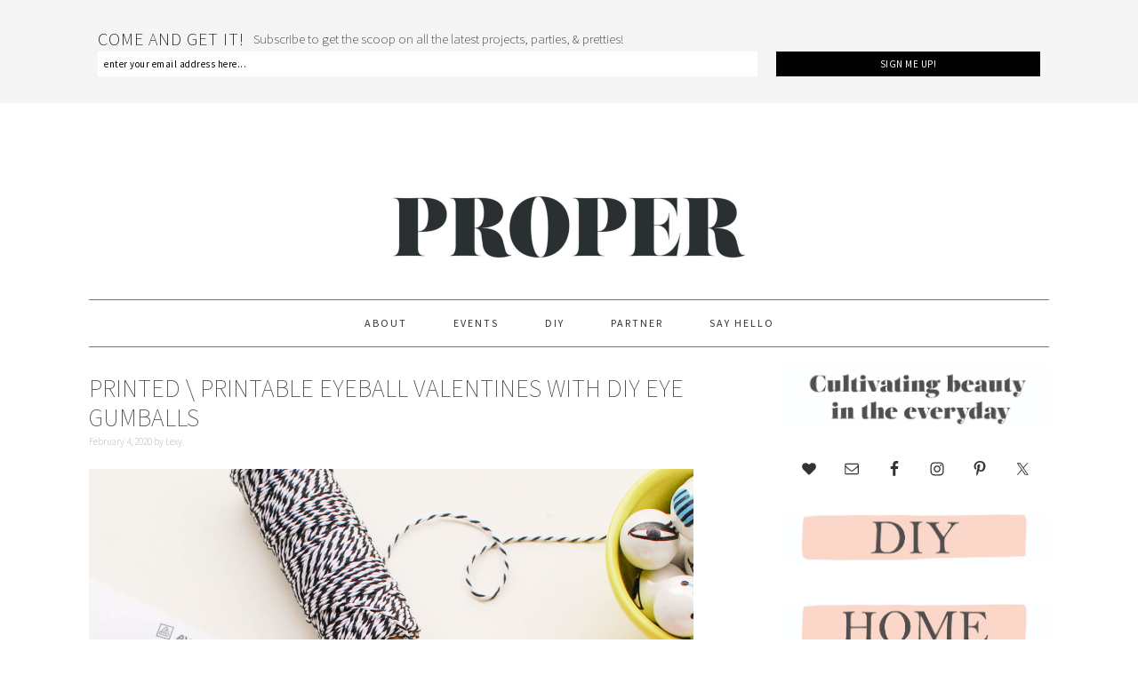

--- FILE ---
content_type: text/html; charset=UTF-8
request_url: https://theproperblog.com/diy/printed-printable-eyeball-valentines-diy-eye-gumballs/
body_size: 19383
content:
<!DOCTYPE html>
<html lang="en-US">
<head >
<meta charset="UTF-8" />
<meta name="viewport" content="width=device-width, initial-scale=1" />
<title>PRINTED \ Printable Eyeball Valentines with DIY Eye Gumballs</title>
<meta name='robots' content='max-image-preview:large' />
	<style>img:is([sizes="auto" i], [sizes^="auto," i]) { contain-intrinsic-size: 3000px 1500px }</style>
	
			<style type="text/css">
				.slide-excerpt { width: 50%; }
				.slide-excerpt { bottom: 0; }
				.slide-excerpt { right: 0; }
				.flexslider { max-width: 680px; max-height: 400px; }
				.slide-image { max-height: 400px; }
			</style>
			<style type="text/css">
				@media only screen
				and (min-device-width : 320px)
				and (max-device-width : 480px) {
					.slide-excerpt { display: none !important; }
				}
			</style> <link rel='dns-prefetch' href='//fonts.googleapis.com' />
<link rel="alternate" type="application/rss+xml" title="PROPER &raquo; Feed" href="https://theproperblog.com/feed/" />
<link rel="alternate" type="application/rss+xml" title="PROPER &raquo; Comments Feed" href="https://theproperblog.com/comments/feed/" />
<link rel="alternate" type="application/rss+xml" title="PROPER &raquo; PRINTED \ Printable Eyeball Valentines with DIY Eye Gumballs Comments Feed" href="https://theproperblog.com/diy/printed-printable-eyeball-valentines-diy-eye-gumballs/feed/" />
<link rel="canonical" href="https://theproperblog.com/diy/printed-printable-eyeball-valentines-diy-eye-gumballs/" />
		<!-- This site uses the Google Analytics by ExactMetrics plugin v8.11.1 - Using Analytics tracking - https://www.exactmetrics.com/ -->
		<!-- Note: ExactMetrics is not currently configured on this site. The site owner needs to authenticate with Google Analytics in the ExactMetrics settings panel. -->
					<!-- No tracking code set -->
				<!-- / Google Analytics by ExactMetrics -->
		<script type="text/javascript">
/* <![CDATA[ */
window._wpemojiSettings = {"baseUrl":"https:\/\/s.w.org\/images\/core\/emoji\/16.0.1\/72x72\/","ext":".png","svgUrl":"https:\/\/s.w.org\/images\/core\/emoji\/16.0.1\/svg\/","svgExt":".svg","source":{"concatemoji":"https:\/\/theproperblog.com\/wp-includes\/js\/wp-emoji-release.min.js?ver=6.8.3"}};
/*! This file is auto-generated */
!function(s,n){var o,i,e;function c(e){try{var t={supportTests:e,timestamp:(new Date).valueOf()};sessionStorage.setItem(o,JSON.stringify(t))}catch(e){}}function p(e,t,n){e.clearRect(0,0,e.canvas.width,e.canvas.height),e.fillText(t,0,0);var t=new Uint32Array(e.getImageData(0,0,e.canvas.width,e.canvas.height).data),a=(e.clearRect(0,0,e.canvas.width,e.canvas.height),e.fillText(n,0,0),new Uint32Array(e.getImageData(0,0,e.canvas.width,e.canvas.height).data));return t.every(function(e,t){return e===a[t]})}function u(e,t){e.clearRect(0,0,e.canvas.width,e.canvas.height),e.fillText(t,0,0);for(var n=e.getImageData(16,16,1,1),a=0;a<n.data.length;a++)if(0!==n.data[a])return!1;return!0}function f(e,t,n,a){switch(t){case"flag":return n(e,"\ud83c\udff3\ufe0f\u200d\u26a7\ufe0f","\ud83c\udff3\ufe0f\u200b\u26a7\ufe0f")?!1:!n(e,"\ud83c\udde8\ud83c\uddf6","\ud83c\udde8\u200b\ud83c\uddf6")&&!n(e,"\ud83c\udff4\udb40\udc67\udb40\udc62\udb40\udc65\udb40\udc6e\udb40\udc67\udb40\udc7f","\ud83c\udff4\u200b\udb40\udc67\u200b\udb40\udc62\u200b\udb40\udc65\u200b\udb40\udc6e\u200b\udb40\udc67\u200b\udb40\udc7f");case"emoji":return!a(e,"\ud83e\udedf")}return!1}function g(e,t,n,a){var r="undefined"!=typeof WorkerGlobalScope&&self instanceof WorkerGlobalScope?new OffscreenCanvas(300,150):s.createElement("canvas"),o=r.getContext("2d",{willReadFrequently:!0}),i=(o.textBaseline="top",o.font="600 32px Arial",{});return e.forEach(function(e){i[e]=t(o,e,n,a)}),i}function t(e){var t=s.createElement("script");t.src=e,t.defer=!0,s.head.appendChild(t)}"undefined"!=typeof Promise&&(o="wpEmojiSettingsSupports",i=["flag","emoji"],n.supports={everything:!0,everythingExceptFlag:!0},e=new Promise(function(e){s.addEventListener("DOMContentLoaded",e,{once:!0})}),new Promise(function(t){var n=function(){try{var e=JSON.parse(sessionStorage.getItem(o));if("object"==typeof e&&"number"==typeof e.timestamp&&(new Date).valueOf()<e.timestamp+604800&&"object"==typeof e.supportTests)return e.supportTests}catch(e){}return null}();if(!n){if("undefined"!=typeof Worker&&"undefined"!=typeof OffscreenCanvas&&"undefined"!=typeof URL&&URL.createObjectURL&&"undefined"!=typeof Blob)try{var e="postMessage("+g.toString()+"("+[JSON.stringify(i),f.toString(),p.toString(),u.toString()].join(",")+"));",a=new Blob([e],{type:"text/javascript"}),r=new Worker(URL.createObjectURL(a),{name:"wpTestEmojiSupports"});return void(r.onmessage=function(e){c(n=e.data),r.terminate(),t(n)})}catch(e){}c(n=g(i,f,p,u))}t(n)}).then(function(e){for(var t in e)n.supports[t]=e[t],n.supports.everything=n.supports.everything&&n.supports[t],"flag"!==t&&(n.supports.everythingExceptFlag=n.supports.everythingExceptFlag&&n.supports[t]);n.supports.everythingExceptFlag=n.supports.everythingExceptFlag&&!n.supports.flag,n.DOMReady=!1,n.readyCallback=function(){n.DOMReady=!0}}).then(function(){return e}).then(function(){var e;n.supports.everything||(n.readyCallback(),(e=n.source||{}).concatemoji?t(e.concatemoji):e.wpemoji&&e.twemoji&&(t(e.twemoji),t(e.wpemoji)))}))}((window,document),window._wpemojiSettings);
/* ]]> */
</script>
<link rel='stylesheet' id='pibfi_pinterest_style-css' href='https://theproperblog.com/wp-content/plugins/pinterest-pin-it-button-for-images/ppibfi_pinterest.css?ver=6.8.3' type='text/css' media='all' />
<link rel='stylesheet' id='foodie-pro-theme-css' href='https://theproperblog.com/wp-content/themes/foodiepro/style.css?ver=2.0.5' type='text/css' media='all' />
<style id='foodie-pro-theme-inline-css' type='text/css'>
.genesis-nav-menu > li > a:hover, .genesis-nav-menu > .current-menu-item > a{color:#eb985e;}body{font-family:"Source Sans Pro","Helvetica Neue",sans-serif;font-weight:200;}input, select, textarea, .wp-caption-text, .site-description, .entry-meta, .post-info, .post-meta{font-family:"Source Sans Pro","Helvetica Neue",sans-serif;font-style:normal;}h1, h2, h3, h4, h5, h6, .site-title, .entry-title, .widgettitle{font-family:"Source Sans Pro","Helvetica Neue",sans-serif;font-weight:200;}
</style>
<style id='wp-emoji-styles-inline-css' type='text/css'>

	img.wp-smiley, img.emoji {
		display: inline !important;
		border: none !important;
		box-shadow: none !important;
		height: 1em !important;
		width: 1em !important;
		margin: 0 0.07em !important;
		vertical-align: -0.1em !important;
		background: none !important;
		padding: 0 !important;
	}
</style>
<link rel='stylesheet' id='mc4wp-form-themes-css' href='https://theproperblog.com/wp-content/plugins/mailchimp-for-wp/assets/css/form-themes.css?ver=4.11.1' type='text/css' media='all' />
<link rel='stylesheet' id='google-fonts-css' href='//fonts.googleapis.com/css?family=Source+Sans+Pro%3Aregular%2Citalic%2C700%2C200%2C300%2C300italic%2C900%26subset%3Dlatin%2C&#038;ver=2.0.5' type='text/css' media='all' />
<link rel='stylesheet' id='simple-social-icons-font-css' href='https://theproperblog.com/wp-content/plugins/simple-social-icons/css/style.css?ver=4.0.0' type='text/css' media='all' />
<link rel='stylesheet' id='slider_styles-css' href='https://theproperblog.com/wp-content/plugins/genesis-responsive-slider/assets/style.css?ver=1.0.1' type='text/css' media='all' />
<script type="text/javascript" src="https://theproperblog.com/wp-includes/js/jquery/jquery.min.js?ver=3.7.1" id="jquery-core-js"></script>
<script type="text/javascript" src="https://theproperblog.com/wp-includes/js/jquery/jquery-migrate.min.js?ver=3.4.1" id="jquery-migrate-js"></script>
<script type="text/javascript" src="https://theproperblog.com/wp-content/plugins/pinterest-pin-it-button-for-images/ppibfi_pinterest.js?ver=6.8.3" id="pibfi_pinterest-js"></script>
<link rel="https://api.w.org/" href="https://theproperblog.com/wp-json/" /><link rel="alternate" title="JSON" type="application/json" href="https://theproperblog.com/wp-json/wp/v2/posts/10004" /><link rel="EditURI" type="application/rsd+xml" title="RSD" href="https://theproperblog.com/xmlrpc.php?rsd" />
<link rel="alternate" title="oEmbed (JSON)" type="application/json+oembed" href="https://theproperblog.com/wp-json/oembed/1.0/embed?url=https%3A%2F%2Ftheproperblog.com%2Fdiy%2Fprinted-printable-eyeball-valentines-diy-eye-gumballs%2F" />
<link rel="alternate" title="oEmbed (XML)" type="text/xml+oembed" href="https://theproperblog.com/wp-json/oembed/1.0/embed?url=https%3A%2F%2Ftheproperblog.com%2Fdiy%2Fprinted-printable-eyeball-valentines-diy-eye-gumballs%2F&#038;format=xml" />
<meta name="p:domain_verify" content="1ea99a98d40c1dea7de0c73959e61f59"/><script type="text/javascript">
	window._wp_rp_static_base_url = 'https://wprp.zemanta.com/static/';
	window._wp_rp_wp_ajax_url = "https://theproperblog.com/wp-admin/admin-ajax.php";
	window._wp_rp_plugin_version = '3.6.4';
	window._wp_rp_post_id = '10004';
	window._wp_rp_num_rel_posts = '4';
	window._wp_rp_thumbnails = true;
	window._wp_rp_post_title = 'PRINTED+%5C+Printable+Eyeball+Valentines+with+DIY+Eye+Gumballs';
	window._wp_rp_post_tags = ['gumball', 'printable', 'strawberry', 'valentines+day', 'pink', 'labels', 'illustration', 'gift+tags', 'eyeball', 'download', 'avery', 'valentine%27s+day', 'make+it', 'channel', 'illustr', 'children', 'print', 'printabl', 'dii', 'valentin', 'food', 'love', 'hip', 'selfi', 'holidai', 'gift', 'edibl', 'download'];
	window._wp_rp_promoted_content = true;
</script>
<link rel="stylesheet" href="https://theproperblog.com/wp-content/plugins/wordpress-23-related-posts-plugin/static/themes/vertical.css?version=3.6.4" />

        <script type="text/javascript">
            var jQueryMigrateHelperHasSentDowngrade = false;

			window.onerror = function( msg, url, line, col, error ) {
				// Break out early, do not processing if a downgrade reqeust was already sent.
				if ( jQueryMigrateHelperHasSentDowngrade ) {
					return true;
                }

				var xhr = new XMLHttpRequest();
				var nonce = 'ea66d34d7c';
				var jQueryFunctions = [
					'andSelf',
					'browser',
					'live',
					'boxModel',
					'support.boxModel',
					'size',
					'swap',
					'clean',
					'sub',
                ];
				var match_pattern = /\)\.(.+?) is not a function/;
                var erroredFunction = msg.match( match_pattern );

                // If there was no matching functions, do not try to downgrade.
                if ( null === erroredFunction || typeof erroredFunction !== 'object' || typeof erroredFunction[1] === "undefined" || -1 === jQueryFunctions.indexOf( erroredFunction[1] ) ) {
                    return true;
                }

                // Set that we've now attempted a downgrade request.
                jQueryMigrateHelperHasSentDowngrade = true;

				xhr.open( 'POST', 'https://theproperblog.com/wp-admin/admin-ajax.php' );
				xhr.setRequestHeader( 'Content-Type', 'application/x-www-form-urlencoded' );
				xhr.onload = function () {
					var response,
                        reload = false;

					if ( 200 === xhr.status ) {
                        try {
                        	response = JSON.parse( xhr.response );

                        	reload = response.data.reload;
                        } catch ( e ) {
                        	reload = false;
                        }
                    }

					// Automatically reload the page if a deprecation caused an automatic downgrade, ensure visitors get the best possible experience.
					if ( reload ) {
						location.reload();
                    }
				};

				xhr.send( encodeURI( 'action=jquery-migrate-downgrade-version&_wpnonce=' + nonce ) );

				// Suppress error alerts in older browsers
				return true;
			}
        </script>

		<style type="text/css">
.tasty-recipes-rating-solid.tasty-recipes-clip-10{-webkit-clip-path:polygon(0 0,10% 0,10% 100%,0 100%);clip-path:polygon(0 0,10% 0,10% 100%,0 100%)}.tasty-recipes-rating-solid.tasty-recipes-clip-20{-webkit-clip-path:polygon(0 0,20% 0,20% 100%,0 100%);clip-path:polygon(0 0,20% 0,20% 100%,0 100%)}.tasty-recipes-rating-solid.tasty-recipes-clip-30{-webkit-clip-path:polygon(0 0,30% 0,30% 100%,0 100%);clip-path:polygon(0 0,30% 0,30% 100%,0 100%)}.tasty-recipes-rating-solid.tasty-recipes-clip-40{-webkit-clip-path:polygon(0 0,40% 0,40% 100%,0 100%);clip-path:polygon(0 0,40% 0,40% 100%,0 100%)}.tasty-recipes-rating-solid.tasty-recipes-clip-50{-webkit-clip-path:polygon(0 0,50% 0,50% 100%,0 100%);clip-path:polygon(0 0,50% 0,50% 100%,0 100%)}.tasty-recipes-rating-solid.tasty-recipes-clip-60{-webkit-clip-path:polygon(0 0,60% 0,60% 100%,0 100%);clip-path:polygon(0 0,60% 0,60% 100%,0 100%)}.tasty-recipes-rating-solid.tasty-recipes-clip-70{-webkit-clip-path:polygon(0 0,70% 0,70% 100%,0 100%);clip-path:polygon(0 0,70% 0,70% 100%,0 100%)}.tasty-recipes-rating-solid.tasty-recipes-clip-80{-webkit-clip-path:polygon(0 0,80% 0,80% 100%,0 100%);clip-path:polygon(0 0,80% 0,80% 100%,0 100%)}.tasty-recipes-rating-solid.tasty-recipes-clip-90{-webkit-clip-path:polygon(0 0,90% 0,90% 100%,0 100%);clip-path:polygon(0 0,90% 0,90% 100%,0 100%)}.tasty-recipes-rating-outline{display:inline-block;height:1em;width:1em}.tasty-recipes-rating-outline.tasty-recipes-clip-0 svg{fill:url(#tasty-recipes-clip-0)}.tasty-recipes-rating-outline.tasty-recipes-clip-10 svg{fill:url(#tasty-recipes-clip-10)}.tasty-recipes-rating-outline.tasty-recipes-clip-20 svg{fill:url(#tasty-recipes-clip-20)}.tasty-recipes-rating-outline.tasty-recipes-clip-30 svg{fill:url(#tasty-recipes-clip-30)}.tasty-recipes-rating-outline.tasty-recipes-clip-40 svg{fill:url(#tasty-recipes-clip-40)}.tasty-recipes-rating-outline.tasty-recipes-clip-50 svg{fill:url(#tasty-recipes-clip-50)}.tasty-recipes-rating-outline.tasty-recipes-clip-60 svg{fill:url(#tasty-recipes-clip-60)}.tasty-recipes-rating-outline.tasty-recipes-clip-70 svg{fill:url(#tasty-recipes-clip-70)}.tasty-recipes-rating-outline.tasty-recipes-clip-80 svg{fill:url(#tasty-recipes-clip-80)}.tasty-recipes-rating-outline.tasty-recipes-clip-90 svg{fill:url(#tasty-recipes-clip-90)}.tasty-recipes-rating-outline.tasty-recipes-clip-100 svg{fill:url(#tasty-recipes-clip-100)}.comment-content .tasty-recipes-rating-outline.tasty-recipes-clip-100 svg{fill:currentColor}.tasty-recipes-comment-form{border:none;margin:0;padding:0}.tasty-recipes-comment-form .tasty-recipes-ratings-buttons{direction:rtl;display:block;text-align:left;unicode-bidi:bidi-override}.tasty-recipes-comment-form .tasty-recipes-ratings-buttons input[type=radio]{clip:auto}.tasty-recipes-comment-form .tasty-recipes-ratings-buttons>span{display:inline-block;position:relative;width:1.1em}.tasty-recipes-comment-form .tasty-recipes-ratings-buttons>span i{font-style:normal}.tasty-recipes-comment-form .tasty-recipes-ratings-buttons>span .unchecked{display:inline-block}.tasty-recipes-comment-form .tasty-recipes-ratings-buttons>input:checked~span .unchecked,.tasty-recipes-comment-form .tasty-recipes-ratings-buttons>span .checked{display:none}.tasty-recipes-comment-form .tasty-recipes-ratings-buttons>input:checked~span .checked{display:inline-block}@media only screen and (min-width:1024px){.tasty-recipes-comment-form .tasty-recipes-ratings-buttons:not(:hover)>input:checked~span .unchecked,.tasty-recipes-comment-form .tasty-recipes-ratings-buttons>:hover .unchecked,.tasty-recipes-comment-form .tasty-recipes-ratings-buttons>:hover~span .unchecked{display:none}.tasty-recipes-comment-form .tasty-recipes-ratings-buttons:not(:hover)>input:checked~span .checked,.tasty-recipes-comment-form .tasty-recipes-ratings-buttons>:hover .checked,.tasty-recipes-comment-form .tasty-recipes-ratings-buttons>:hover~span .checked{display:inline-block}}.tasty-recipes-comment-form .tasty-recipes-ratings-buttons>input{cursor:pointer;height:1.3em;margin-left:-1.4em;margin-right:0;opacity:0;position:relative;width:1.2em;z-index:2}

</style>
<link rel="pingback" href="https://theproperblog.com/xmlrpc.php" />
<script>
  (function(i,s,o,g,r,a,m){i['GoogleAnalyticsObject']=r;i[r]=i[r]||function(){
  (i[r].q=i[r].q||[]).push(arguments)},i[r].l=1*new Date();a=s.createElement(o),
  m=s.getElementsByTagName(o)[0];a.async=1;a.src=g;m.parentNode.insertBefore(a,m)
  })(window,document,'script','//www.google-analytics.com/analytics.js','ga');

  ga('create', 'UA-59438318-1', 'auto');
  ga('send', 'pageview');

</script><style type="text/css">.site-header { background: url(https://theproperblog.com/wp-content/uploads/2020/05/cropped-logo-_-grey_v8-scaled-2.jpg) no-repeat !important; }</style>
<link rel="icon" href="https://theproperblog.com/wp-content/uploads/2020/05/cropped-Blog-Symbol-32x32.png" sizes="32x32" />
<link rel="icon" href="https://theproperblog.com/wp-content/uploads/2020/05/cropped-Blog-Symbol-192x192.png" sizes="192x192" />
<link rel="apple-touch-icon" href="https://theproperblog.com/wp-content/uploads/2020/05/cropped-Blog-Symbol-180x180.png" />
<meta name="msapplication-TileImage" content="https://theproperblog.com/wp-content/uploads/2020/05/cropped-Blog-Symbol-270x270.png" />
</head>
<body class="wp-singular post-template-default single single-post postid-10004 single-format-standard wp-theme-genesis wp-child-theme-foodiepro custom-header header-image header-full-width content-sidebar genesis-breadcrumbs-hidden genesis-footer-widgets-visible foodie-pro" itemscope itemtype="https://schema.org/WebPage"><div class="top-cta"><section id="enews-ext-2" class="widget enews-widget"><div class="widget-wrap"><div class="enews enews-1-field"><h4 class="widget-title widgettitle">Come and get it!</h4>
<p>Subscribe to get the scoop on all the latest projects, parties, &amp; pretties! </p>
			<form id="subscribeenews-ext-2" class="enews-form" action="//theproperblog.us10.list-manage.com/subscribe/post?u=7839e8cccdceefe5751dc1b6e&amp;id=9efc329058" method="post"
				 target="_blank" 				name="enews-ext-2"
			>
												<input type="email" value="" id="subbox" class="enews-email" aria-label="enter your email address here..." placeholder="enter your email address here..." name="EMAIL"
																																			required="required" />
								<input type="submit" value="Sign Me Up!" id="subbutton" class="enews-submit" />
			</form>
		</div></div></section>
</div><div class="site-container"><header class="site-header" itemscope itemtype="https://schema.org/WPHeader"><div class="wrap"><div class="title-area"><h1 class="site-title" itemprop="headline"><a href="https://theproperblog.com/">PROPER</a></h1><h2 class="site-description" itemprop="description">Cultivating Beauty In The Every Day</h2></div></div></header><nav class="nav-primary" aria-label="Main" itemscope itemtype="https://schema.org/SiteNavigationElement"><div class="wrap"><ul id="menu-homepage-links" class="menu genesis-nav-menu menu-primary"><li id="menu-item-6286" class="menu-item menu-item-type-post_type menu-item-object-page menu-item-6286"><a href="https://theproperblog.com/about/" itemprop="url"><span itemprop="name">About</span></a></li>
<li id="menu-item-6290" class="menu-item menu-item-type-post_type menu-item-object-page menu-item-6290"><a href="https://theproperblog.com/events/" itemprop="url"><span itemprop="name">EVENTS</span></a></li>
<li id="menu-item-6301" class="menu-item menu-item-type-post_type menu-item-object-page menu-item-6301"><a href="https://theproperblog.com/diy/" itemprop="url"><span itemprop="name">DIY</span></a></li>
<li id="menu-item-6287" class="menu-item menu-item-type-post_type menu-item-object-page menu-item-6287"><a href="https://theproperblog.com/collaborate/" itemprop="url"><span itemprop="name">PARTNER</span></a></li>
<li id="menu-item-6289" class="menu-item menu-item-type-post_type menu-item-object-page menu-item-6289"><a href="https://theproperblog.com/contact/" itemprop="url"><span itemprop="name">Say Hello</span></a></li>
</ul></div></nav><div class="site-inner"><div class="content-sidebar-wrap"><main class="content"><article class="post-10004 post type-post status-publish format-standard has-post-thumbnail category-diy category-valentines-day tag-avery tag-download tag-eyeball tag-gift-tags tag-gumball tag-illustration tag-labels tag-pink tag-printable tag-strawberry tag-valentines-day entry" aria-label="PRINTED \ Printable Eyeball Valentines with DIY Eye Gumballs" itemscope itemtype="https://schema.org/CreativeWork"><header class="entry-header"><h1 class="entry-title" itemprop="headline">PRINTED \ Printable Eyeball Valentines with DIY Eye Gumballs</h1>
<p class="entry-meta"><time class="entry-time" itemprop="datePublished" datetime="2020-02-04T20:17:56-07:00">February 4, 2020</time> by <span class="entry-author" itemprop="author" itemscope itemtype="https://schema.org/Person"><a href="https://theproperblog.com/author/admin/" class="entry-author-link" rel="author" itemprop="url"><span class="entry-author-name" itemprop="name">Lexy</span></a></span>  </p></header><div class="entry-content" itemprop="text"><p>
		<span class="pibfi_pinterest ">
		<img decoding="async" data-pin-title="PRINTED \ Printable Eyeball Valentines with DIY Eye Gumballs" class="aligncenter size-large wp-image-10005" src="https://theproperblog.com/wp-content/uploads/2015/01/DSC_0590-680x1013.jpg" alt="Printable valentines with DIY gumballs eyes" width="680" height="1013" srcset="https://theproperblog.com/wp-content/uploads/2015/01/DSC_0590-680x1013.jpg 680w, https://theproperblog.com/wp-content/uploads/2015/01/DSC_0590-201x300.jpg 201w, https://theproperblog.com/wp-content/uploads/2015/01/DSC_0590-600x894.jpg 600w, https://theproperblog.com/wp-content/uploads/2015/01/DSC_0590-300x447.jpg 300w, https://theproperblog.com/wp-content/uploads/2015/01/DSC_0590.jpg 1944w" sizes="(max-width: 680px) 100vw, 680px" />
			<span class="xc_pin" onclick="pin_this(event, 'http://pinterest.com/pin/create/button/?url=https://theproperblog.com/diy/printed-printable-eyeball-valentines-diy-eye-gumballs/&amp;media=https://theproperblog.com/wp-content/uploads/2015/01/DSC_0590-680x1013.jpg&amp;description=PROPER | PRINTED \ Printable Eyeball Valentines with DIY Eye Gumballs | https://theproperblog.com')">
			</span>
		</span>
	</p>
<p>Oh me, oh my. I love to print on the things. I LOVE IT! I&#8217;m so glad there are holidays every month that give me an excuse to wrap treats and sugar-y things and then package them up and gift them to the lucky lucky children. And adults. (And myself. My lucky lucky self.) I also love any excuse to draw on my foods (<a href="http://theproperpinwheel.com/?s=macarons" target="_blank" rel="noopener noreferrer"><span style="color: #ff99cc;">macarons, anyone?</span>!</a>). It&#8217;s becoming a little like I should just fall asleep with these edible markers in my hand. Because you never know when you&#8217;re going to need to draw on a treat! Today we are drawing on gumballs making them all pretty and cool for the hip, hip gumball-lover. And I&#8217;ve partnered with <span style="color: #ff99cc;"><a style="color: #ff99cc;" href="http://avery.com" target="_blank" rel="noopener noreferrer">Avery</a></span> to help you package up those v-day presents right with these printable gumball valentines and few other illustrations. Let&#8217;s all channel our inner eight-year-old, mmmkay?</p>
<p>
		<span class="pibfi_pinterest ">
		<img decoding="async" data-pin-title="PRINTED \ Printable Eyeball Valentines with DIY Eye Gumballs" class="aligncenter size-large wp-image-10190" src="https://theproperblog.com/wp-content/uploads/2015/01/DSC_0602-680x1013.jpg" alt="Printable Eyeball Valentines with DIY Eye Gumballs" width="680" height="1013" srcset="https://theproperblog.com/wp-content/uploads/2015/01/DSC_0602-680x1013.jpg 680w, https://theproperblog.com/wp-content/uploads/2015/01/DSC_0602-201x300.jpg 201w, https://theproperblog.com/wp-content/uploads/2015/01/DSC_0602-600x894.jpg 600w, https://theproperblog.com/wp-content/uploads/2015/01/DSC_0602-300x447.jpg 300w, https://theproperblog.com/wp-content/uploads/2015/01/DSC_0602.jpg 1944w" sizes="(max-width: 680px) 100vw, 680px" />
			<span class="xc_pin" onclick="pin_this(event, 'http://pinterest.com/pin/create/button/?url=https://theproperblog.com/diy/printed-printable-eyeball-valentines-diy-eye-gumballs/&amp;media=https://theproperblog.com/wp-content/uploads/2015/01/DSC_0602-680x1013.jpg&amp;description=PROPER | PRINTED \ Printable Eyeball Valentines with DIY Eye Gumballs | https://theproperblog.com')">
			</span>
		</span>
	</p>
<p>BONUS: There&#8217;s a whole slew of downloads for you at the bottom of this post! Take a gander at the photos below. I&#8217;m sure you&#8217;ll find something that suits your fancy and will be the perfect addition to your Valentines!</p>
<p>
		<span class="pibfi_pinterest ">
		<img loading="lazy" decoding="async" data-pin-title="PRINTED \ Printable Eyeball Valentines with DIY Eye Gumballs" class="aligncenter size-large wp-image-10202" src="https://theproperblog.com/wp-content/uploads/2015/01/DSC_0627-680x1013.jpg" alt="Printable Eyeball Valentines with DIY Eye Gumballs" width="680" height="1013" srcset="https://theproperblog.com/wp-content/uploads/2015/01/DSC_0627-680x1013.jpg 680w, https://theproperblog.com/wp-content/uploads/2015/01/DSC_0627-201x300.jpg 201w, https://theproperblog.com/wp-content/uploads/2015/01/DSC_0627-600x894.jpg 600w, https://theproperblog.com/wp-content/uploads/2015/01/DSC_0627-300x447.jpg 300w, https://theproperblog.com/wp-content/uploads/2015/01/DSC_0627.jpg 1944w" sizes="auto, (max-width: 680px) 100vw, 680px" />
			<span class="xc_pin" onclick="pin_this(event, 'http://pinterest.com/pin/create/button/?url=https://theproperblog.com/diy/printed-printable-eyeball-valentines-diy-eye-gumballs/&amp;media=https://theproperblog.com/wp-content/uploads/2015/01/DSC_0627-680x1013.jpg&amp;description=PROPER | PRINTED \ Printable Eyeball Valentines with DIY Eye Gumballs | https://theproperblog.com')">
			</span>
		</span>
	</p>
<p>
		<span class="pibfi_pinterest ">
		<img loading="lazy" decoding="async" data-pin-title="PRINTED \ Printable Eyeball Valentines with DIY Eye Gumballs" class="aligncenter size-large wp-image-10217" src="https://theproperblog.com/wp-content/uploads/2015/01/DSC_0613-680x1013.jpg" alt="Printable Eyeball Valentines with DIY Eye Gumballs" width="680" height="1013" srcset="https://theproperblog.com/wp-content/uploads/2015/01/DSC_0613-680x1013.jpg 680w, https://theproperblog.com/wp-content/uploads/2015/01/DSC_0613-201x300.jpg 201w, https://theproperblog.com/wp-content/uploads/2015/01/DSC_0613-600x894.jpg 600w, https://theproperblog.com/wp-content/uploads/2015/01/DSC_0613-300x447.jpg 300w, https://theproperblog.com/wp-content/uploads/2015/01/DSC_0613.jpg 1944w" sizes="auto, (max-width: 680px) 100vw, 680px" />
			<span class="xc_pin" onclick="pin_this(event, 'http://pinterest.com/pin/create/button/?url=https://theproperblog.com/diy/printed-printable-eyeball-valentines-diy-eye-gumballs/&amp;media=https://theproperblog.com/wp-content/uploads/2015/01/DSC_0613-680x1013.jpg&amp;description=PROPER | PRINTED \ Printable Eyeball Valentines with DIY Eye Gumballs | https://theproperblog.com')">
			</span>
		</span>
	</p>
<p><span id="more-10004"></span></p>
<p><a href="https://theproperblog.com/wp-content/uploads/2015/01/DSC_06231.jpg">
		<span class="pibfi_pinterest ">
		<img loading="lazy" decoding="async" data-pin-title="PRINTED \ Printable Eyeball Valentines with DIY Eye Gumballs" class="aligncenter size-large wp-image-10227" src="https://theproperblog.com/wp-content/uploads/2015/01/DSC_06231-680x1013.jpg" alt="printable valentines with DIY eyeball gumballs" width="680" height="1013" srcset="https://theproperblog.com/wp-content/uploads/2015/01/DSC_06231-680x1013.jpg 680w, https://theproperblog.com/wp-content/uploads/2015/01/DSC_06231-201x300.jpg 201w, https://theproperblog.com/wp-content/uploads/2015/01/DSC_06231-600x894.jpg 600w, https://theproperblog.com/wp-content/uploads/2015/01/DSC_06231-300x447.jpg 300w, https://theproperblog.com/wp-content/uploads/2015/01/DSC_06231.jpg 1944w" sizes="auto, (max-width: 680px) 100vw, 680px" />
			<span class="xc_pin" onclick="pin_this(event, 'http://pinterest.com/pin/create/button/?url=https://theproperblog.com/diy/printed-printable-eyeball-valentines-diy-eye-gumballs/&amp;media=https://theproperblog.com/wp-content/uploads/2015/01/DSC_06231-680x1013.jpg&amp;description=PROPER | PRINTED \ Printable Eyeball Valentines with DIY Eye Gumballs | https://theproperblog.com')">
			</span>
		</span>
	</a></p>
<p>Materials needed:<a href="https://theproperblog.com/wp-content/uploads/2015/01/DSC_06252.jpg"><br />
</a></p>
<ul>
<li>edible pens (Americolor FTW!)</li>
<li>white gumballs</li>
<li><span style="color: #ff99cc;"><a style="color: #ff99cc;" href="http://www.avery.com/avery/v/index.jsp?vgnextoid=3c938ac729e6f210VgnVCM100000a1210c0aRCRD" target="_blank" rel="noopener noreferrer">Avery 2&#8243; Print-to-the-Edge round labels</a></span></li>
<li><span style="color: #ff99cc;"><a style="color: #ff99cc;" title="Avery Gift Tags with Strings" href="http://www.avery.com/avery/en_us/Products/Marketing-Solutions/Tags/Printable-Tags-with-Strings-InkJet-2inx3_.5in-8-up-12-sheets_22802.htm" target="_blank" rel="noopener noreferrer">Avery Gift Tags with Strings</a></span></li>
<li><span style="color: #ff99cc;"><a style="color: #ff99cc;" title="Avery Post Cards" href="http://www.avery.com/avery/en_us/Products/Cards/Postcards/Ink-Jet-Matte-Coated-Postcards_08387.htm" target="_blank" rel="noopener noreferrer">Avery Post Cards</a></span></li>
<li><span style="color: #ff99cc;"><a style="color: #ff99cc;" title="Avery Note Cards" href="http://www.avery.com/avery/en_us/Products/Cards/Note-Cards/Ink-Jet-White-Matte-Note-Cards_08315.htm?N=0&amp;Ns=&amp;refchannel=c042fd03ab30a110VgnVCM1000002118140aRCRD" target="_blank" rel="noopener noreferrer">Avery Note Cards</a></span></li>
</ul>
<p style="text-align: center;"><i>
	<div class="slideshow_container slideshow_container_style-light" style="height: 900px; max-width: 680px;" data-slideshow-id="10221" data-style-name="style-light" data-style-version="2.3.1" >

					<div class="slideshow_loading_icon"></div>
		
		<div class="slideshow_content" style="display: none;">

			<div class="slideshow_view">
				<div class="slideshow_slide slideshow_slide_image">
											<img src="https://theproperblog.com/wp-content/uploads/2015/02/DSC_0616.jpg" alt="DSC_0616" width="1887" height="2637" />
										<div class="slideshow_description_box slideshow_transparent">
						<div class="slideshow_title">DSC_0616</div>											</div>
				</div>

						<div style="clear: both;"></div></div><div class="slideshow_view">
				<div class="slideshow_slide slideshow_slide_image">
											<img src="https://theproperblog.com/wp-content/uploads/2015/02/DSC_0617.jpg" alt="DSC_0617" width="1944" height="2896" />
										<div class="slideshow_description_box slideshow_transparent">
						<div class="slideshow_title">DSC_0617</div>											</div>
				</div>

						<div style="clear: both;"></div></div><div class="slideshow_view">
				<div class="slideshow_slide slideshow_slide_image">
											<img src="https://theproperblog.com/wp-content/uploads/2015/02/DSC_0618.jpg" alt="DSC_0618" width="1944" height="2896" />
										<div class="slideshow_description_box slideshow_transparent">
						<div class="slideshow_title">DSC_0618</div>											</div>
				</div>

						<div style="clear: both;"></div></div><div class="slideshow_view">
				<div class="slideshow_slide slideshow_slide_image">
											<img src="https://theproperblog.com/wp-content/uploads/2015/02/DSC_0619.jpg" alt="DSC_0619" width="1944" height="2896" />
										<div class="slideshow_description_box slideshow_transparent">
						<div class="slideshow_title">DSC_0619</div>											</div>
				</div>

						<div style="clear: both;"></div></div>
		</div>

		<div class="slideshow_controlPanel slideshow_transparent" style="display: none;"><ul><li class="slideshow_togglePlay" data-play-text="Play" data-pause-text="Pause"></li></ul></div>

		<div class="slideshow_button slideshow_previous slideshow_transparent" role="button" data-previous-text="Previous" style="display: none;"></div>
		<div class="slideshow_button slideshow_next slideshow_transparent" role="button" data-next-text="Next" style="display: none;"></div>

		<div class="slideshow_pagination" style="display: none;" data-go-to-text="Go to slide"><div class="slideshow_pagination_center"></div></div>

		<!-- WordPress Slideshow Version 2.3.1 -->

			</div>

</i></p>
<p>I used this baller (get it?!? BALLER? Because&#8230;gumballs.) &#8220;EYE LIKE YOU&#8221; print illustrated by <span style="color: #ff99cc;"><a style="color: #ff99cc;" href="http://www.jordansondler.com/" target="_blank" rel="noopener noreferrer">Jordan Sondler</a></span> (we love her!) and copied some of the eyeball designs onto the gumballs. It&#8217;s as easy as picking up a pen and drawing a few lines! Anyone can do it! And they should! YOU should!</p>
<p>
		<span class="pibfi_pinterest ">
		<img loading="lazy" decoding="async" data-pin-title="PRINTED \ Printable Eyeball Valentines with DIY Eye Gumballs" class="aligncenter size-large wp-image-10230" src="https://theproperblog.com/wp-content/uploads/2015/01/DSC_06252-680x1013.jpg" alt="printable valentines with DIY eyeball gumballs" width="680" height="1013" srcset="https://theproperblog.com/wp-content/uploads/2015/01/DSC_06252-680x1013.jpg 680w, https://theproperblog.com/wp-content/uploads/2015/01/DSC_06252-201x300.jpg 201w, https://theproperblog.com/wp-content/uploads/2015/01/DSC_06252-600x894.jpg 600w, https://theproperblog.com/wp-content/uploads/2015/01/DSC_06252-300x447.jpg 300w, https://theproperblog.com/wp-content/uploads/2015/01/DSC_06252.jpg 1944w" sizes="auto, (max-width: 680px) 100vw, 680px" />
			<span class="xc_pin" onclick="pin_this(event, 'http://pinterest.com/pin/create/button/?url=https://theproperblog.com/diy/printed-printable-eyeball-valentines-diy-eye-gumballs/&amp;media=https://theproperblog.com/wp-content/uploads/2015/01/DSC_06252-680x1013.jpg&amp;description=PROPER | PRINTED \ Printable Eyeball Valentines with DIY Eye Gumballs | https://theproperblog.com')">
			</span>
		</span>
	</p>
<p>
		<span class="pibfi_pinterest ">
		<img loading="lazy" decoding="async" data-pin-title="PRINTED \ Printable Eyeball Valentines with DIY Eye Gumballs" class="aligncenter size-large wp-image-10193" src="https://theproperblog.com/wp-content/uploads/2015/01/DSC_0610-680x1013.jpg" alt="Printable Eyeball Valentines with DIY Eye Gumballs" width="680" height="1013" srcset="https://theproperblog.com/wp-content/uploads/2015/01/DSC_0610-680x1013.jpg 680w, https://theproperblog.com/wp-content/uploads/2015/01/DSC_0610-201x300.jpg 201w, https://theproperblog.com/wp-content/uploads/2015/01/DSC_0610-600x894.jpg 600w, https://theproperblog.com/wp-content/uploads/2015/01/DSC_0610-300x447.jpg 300w, https://theproperblog.com/wp-content/uploads/2015/01/DSC_0610.jpg 1944w" sizes="auto, (max-width: 680px) 100vw, 680px" />
			<span class="xc_pin" onclick="pin_this(event, 'http://pinterest.com/pin/create/button/?url=https://theproperblog.com/diy/printed-printable-eyeball-valentines-diy-eye-gumballs/&amp;media=https://theproperblog.com/wp-content/uploads/2015/01/DSC_0610-680x1013.jpg&amp;description=PROPER | PRINTED \ Printable Eyeball Valentines with DIY Eye Gumballs | https://theproperblog.com')">
			</span>
		</span>
	</p>
<p>
		<span class="pibfi_pinterest ">
		<img loading="lazy" decoding="async" data-pin-title="PRINTED \ Printable Eyeball Valentines with DIY Eye Gumballs" class="aligncenter size-large wp-image-10203" src="https://theproperblog.com/wp-content/uploads/2015/01/DSC_0632-680x1013.jpg" alt="Printable Eyeball Valentines with DIY Eye Gumballs" width="680" height="1013" srcset="https://theproperblog.com/wp-content/uploads/2015/01/DSC_0632-680x1013.jpg 680w, https://theproperblog.com/wp-content/uploads/2015/01/DSC_0632-201x300.jpg 201w, https://theproperblog.com/wp-content/uploads/2015/01/DSC_0632-600x894.jpg 600w, https://theproperblog.com/wp-content/uploads/2015/01/DSC_0632-300x447.jpg 300w, https://theproperblog.com/wp-content/uploads/2015/01/DSC_0632.jpg 1944w" sizes="auto, (max-width: 680px) 100vw, 680px" />
			<span class="xc_pin" onclick="pin_this(event, 'http://pinterest.com/pin/create/button/?url=https://theproperblog.com/diy/printed-printable-eyeball-valentines-diy-eye-gumballs/&amp;media=https://theproperblog.com/wp-content/uploads/2015/01/DSC_0632-680x1013.jpg&amp;description=PROPER | PRINTED \ Printable Eyeball Valentines with DIY Eye Gumballs | https://theproperblog.com')">
			</span>
		</span>
	</p>
<p>
		<span class="pibfi_pinterest ">
		<img loading="lazy" decoding="async" data-pin-title="PRINTED \ Printable Eyeball Valentines with DIY Eye Gumballs" class="aligncenter size-large wp-image-10194" src="https://theproperblog.com/wp-content/uploads/2015/01/DSC_0611-680x1013.jpg" alt="Printable Eyeball Valentines with DIY Eye Gumballs" width="680" height="1013" srcset="https://theproperblog.com/wp-content/uploads/2015/01/DSC_0611-680x1013.jpg 680w, https://theproperblog.com/wp-content/uploads/2015/01/DSC_0611-201x300.jpg 201w, https://theproperblog.com/wp-content/uploads/2015/01/DSC_0611-600x894.jpg 600w, https://theproperblog.com/wp-content/uploads/2015/01/DSC_0611-300x447.jpg 300w, https://theproperblog.com/wp-content/uploads/2015/01/DSC_0611.jpg 1944w" sizes="auto, (max-width: 680px) 100vw, 680px" />
			<span class="xc_pin" onclick="pin_this(event, 'http://pinterest.com/pin/create/button/?url=https://theproperblog.com/diy/printed-printable-eyeball-valentines-diy-eye-gumballs/&amp;media=https://theproperblog.com/wp-content/uploads/2015/01/DSC_0611-680x1013.jpg&amp;description=PROPER | PRINTED \ Printable Eyeball Valentines with DIY Eye Gumballs | https://theproperblog.com')">
			</span>
		</span>
	</p>
<p>
		<span class="pibfi_pinterest ">
		<img loading="lazy" decoding="async" data-pin-title="PRINTED \ Printable Eyeball Valentines with DIY Eye Gumballs" class="aligncenter size-large wp-image-10226" src="https://theproperblog.com/wp-content/uploads/2015/01/DSC_06221-680x1013.jpg" alt="printable valentines with DIY eyeball gumballs" width="680" height="1013" srcset="https://theproperblog.com/wp-content/uploads/2015/01/DSC_06221-680x1013.jpg 680w, https://theproperblog.com/wp-content/uploads/2015/01/DSC_06221-201x300.jpg 201w, https://theproperblog.com/wp-content/uploads/2015/01/DSC_06221-600x894.jpg 600w, https://theproperblog.com/wp-content/uploads/2015/01/DSC_06221-300x447.jpg 300w, https://theproperblog.com/wp-content/uploads/2015/01/DSC_06221.jpg 1944w" sizes="auto, (max-width: 680px) 100vw, 680px" />
			<span class="xc_pin" onclick="pin_this(event, 'http://pinterest.com/pin/create/button/?url=https://theproperblog.com/diy/printed-printable-eyeball-valentines-diy-eye-gumballs/&amp;media=https://theproperblog.com/wp-content/uploads/2015/01/DSC_06221-680x1013.jpg&amp;description=PROPER | PRINTED \ Printable Eyeball Valentines with DIY Eye Gumballs | https://theproperblog.com')">
			</span>
		</span>
	<br />

		<span class="pibfi_pinterest ">
		<img loading="lazy" decoding="async" data-pin-title="PRINTED \ Printable Eyeball Valentines with DIY Eye Gumballs" class="aligncenter size-large wp-image-10204" src="https://theproperblog.com/wp-content/uploads/2015/01/DSC_0639-680x1013.jpg" alt="Printable Eyeball Valentines with DIY Eye Gumballs" width="680" height="1013" srcset="https://theproperblog.com/wp-content/uploads/2015/01/DSC_0639-680x1013.jpg 680w, https://theproperblog.com/wp-content/uploads/2015/01/DSC_0639-201x300.jpg 201w, https://theproperblog.com/wp-content/uploads/2015/01/DSC_0639-600x894.jpg 600w, https://theproperblog.com/wp-content/uploads/2015/01/DSC_0639-300x447.jpg 300w, https://theproperblog.com/wp-content/uploads/2015/01/DSC_0639.jpg 1944w" sizes="auto, (max-width: 680px) 100vw, 680px" />
			<span class="xc_pin" onclick="pin_this(event, 'http://pinterest.com/pin/create/button/?url=https://theproperblog.com/diy/printed-printable-eyeball-valentines-diy-eye-gumballs/&amp;media=https://theproperblog.com/wp-content/uploads/2015/01/DSC_0639-680x1013.jpg&amp;description=PROPER | PRINTED \ Printable Eyeball Valentines with DIY Eye Gumballs | https://theproperblog.com')">
			</span>
		</span>
	<br />

		<span class="pibfi_pinterest ">
		<img loading="lazy" decoding="async" data-pin-title="PRINTED \ Printable Eyeball Valentines with DIY Eye Gumballs" class="aligncenter size-large wp-image-10231" src="https://theproperblog.com/wp-content/uploads/2015/01/DSC_06432-680x1013.jpg" alt="printable valentines with DIY eyeball gumballs" width="680" height="1013" srcset="https://theproperblog.com/wp-content/uploads/2015/01/DSC_06432-680x1013.jpg 680w, https://theproperblog.com/wp-content/uploads/2015/01/DSC_06432-201x300.jpg 201w, https://theproperblog.com/wp-content/uploads/2015/01/DSC_06432-600x894.jpg 600w, https://theproperblog.com/wp-content/uploads/2015/01/DSC_06432-300x447.jpg 300w, https://theproperblog.com/wp-content/uploads/2015/01/DSC_06432.jpg 1944w" sizes="auto, (max-width: 680px) 100vw, 680px" />
			<span class="xc_pin" onclick="pin_this(event, 'http://pinterest.com/pin/create/button/?url=https://theproperblog.com/diy/printed-printable-eyeball-valentines-diy-eye-gumballs/&amp;media=https://theproperblog.com/wp-content/uploads/2015/01/DSC_06432-680x1013.jpg&amp;description=PROPER | PRINTED \ Printable Eyeball Valentines with DIY Eye Gumballs | https://theproperblog.com')">
			</span>
		</span>
	<br />

		<span class="pibfi_pinterest ">
		<img loading="lazy" decoding="async" data-pin-title="PRINTED \ Printable Eyeball Valentines with DIY Eye Gumballs" class="aligncenter size-large wp-image-10208" src="https://theproperblog.com/wp-content/uploads/2015/01/DSC_0646-680x1013.jpg" alt="Printable Eyeball Valentines with DIY Eye Gumballs" width="680" height="1013" srcset="https://theproperblog.com/wp-content/uploads/2015/01/DSC_0646-680x1013.jpg 680w, https://theproperblog.com/wp-content/uploads/2015/01/DSC_0646-201x300.jpg 201w, https://theproperblog.com/wp-content/uploads/2015/01/DSC_0646-600x894.jpg 600w, https://theproperblog.com/wp-content/uploads/2015/01/DSC_0646-300x447.jpg 300w, https://theproperblog.com/wp-content/uploads/2015/01/DSC_0646.jpg 1944w" sizes="auto, (max-width: 680px) 100vw, 680px" />
			<span class="xc_pin" onclick="pin_this(event, 'http://pinterest.com/pin/create/button/?url=https://theproperblog.com/diy/printed-printable-eyeball-valentines-diy-eye-gumballs/&amp;media=https://theproperblog.com/wp-content/uploads/2015/01/DSC_0646-680x1013.jpg&amp;description=PROPER | PRINTED \ Printable Eyeball Valentines with DIY Eye Gumballs | https://theproperblog.com')">
			</span>
		</span>
	</p>
<p>
		<span class="pibfi_pinterest ">
		<img loading="lazy" decoding="async" data-pin-title="PRINTED \ Printable Eyeball Valentines with DIY Eye Gumballs" class="aligncenter size-large wp-image-10213" src="https://theproperblog.com/wp-content/uploads/2015/01/DSC_0593-680x1013.jpg" alt="Printable Eyeball Valentines with DIY Eye Gumballs" width="680" height="1013" srcset="https://theproperblog.com/wp-content/uploads/2015/01/DSC_0593-680x1013.jpg 680w, https://theproperblog.com/wp-content/uploads/2015/01/DSC_0593-201x300.jpg 201w, https://theproperblog.com/wp-content/uploads/2015/01/DSC_0593-600x894.jpg 600w, https://theproperblog.com/wp-content/uploads/2015/01/DSC_0593-300x447.jpg 300w, https://theproperblog.com/wp-content/uploads/2015/01/DSC_0593.jpg 1944w" sizes="auto, (max-width: 680px) 100vw, 680px" />
			<span class="xc_pin" onclick="pin_this(event, 'http://pinterest.com/pin/create/button/?url=https://theproperblog.com/diy/printed-printable-eyeball-valentines-diy-eye-gumballs/&amp;media=https://theproperblog.com/wp-content/uploads/2015/01/DSC_0593-680x1013.jpg&amp;description=PROPER | PRINTED \ Printable Eyeball Valentines with DIY Eye Gumballs | https://theproperblog.com')">
			</span>
		</span>
	</p>
<p>
		<span class="pibfi_pinterest ">
		<img loading="lazy" decoding="async" data-pin-title="PRINTED \ Printable Eyeball Valentines with DIY Eye Gumballs" class="aligncenter size-large wp-image-10215" src="https://theproperblog.com/wp-content/uploads/2015/01/DSC_0607-2-680x1013.jpg" alt="Printable Eyeball Valentines with DIY Eye Gumballs" width="680" height="1013" srcset="https://theproperblog.com/wp-content/uploads/2015/01/DSC_0607-2-680x1013.jpg 680w, https://theproperblog.com/wp-content/uploads/2015/01/DSC_0607-2-201x300.jpg 201w, https://theproperblog.com/wp-content/uploads/2015/01/DSC_0607-2-600x894.jpg 600w, https://theproperblog.com/wp-content/uploads/2015/01/DSC_0607-2-300x447.jpg 300w, https://theproperblog.com/wp-content/uploads/2015/01/DSC_0607-2.jpg 1944w" sizes="auto, (max-width: 680px) 100vw, 680px" />
			<span class="xc_pin" onclick="pin_this(event, 'http://pinterest.com/pin/create/button/?url=https://theproperblog.com/diy/printed-printable-eyeball-valentines-diy-eye-gumballs/&amp;media=https://theproperblog.com/wp-content/uploads/2015/01/DSC_0607-2-680x1013.jpg&amp;description=PROPER | PRINTED \ Printable Eyeball Valentines with DIY Eye Gumballs | https://theproperblog.com')">
			</span>
		</span>
	</p>
<p>
		<span class="pibfi_pinterest ">
		<img loading="lazy" decoding="async" data-pin-title="PRINTED \ Printable Eyeball Valentines with DIY Eye Gumballs" class="aligncenter size-large wp-image-10232" src="https://theproperblog.com/wp-content/uploads/2015/01/DSC_05921-680x1013.jpg" alt="DSC_0592" width="680" height="1013" srcset="https://theproperblog.com/wp-content/uploads/2015/01/DSC_05921-680x1013.jpg 680w, https://theproperblog.com/wp-content/uploads/2015/01/DSC_05921-201x300.jpg 201w, https://theproperblog.com/wp-content/uploads/2015/01/DSC_05921-600x894.jpg 600w, https://theproperblog.com/wp-content/uploads/2015/01/DSC_05921-300x447.jpg 300w, https://theproperblog.com/wp-content/uploads/2015/01/DSC_05921.jpg 1944w" sizes="auto, (max-width: 680px) 100vw, 680px" />
			<span class="xc_pin" onclick="pin_this(event, 'http://pinterest.com/pin/create/button/?url=https://theproperblog.com/diy/printed-printable-eyeball-valentines-diy-eye-gumballs/&amp;media=https://theproperblog.com/wp-content/uploads/2015/01/DSC_05921-680x1013.jpg&amp;description=PROPER | PRINTED \ Printable Eyeball Valentines with DIY Eye Gumballs | https://theproperblog.com')">
			</span>
		</span>
	</p>
<p>
		<span class="pibfi_pinterest ">
		<img loading="lazy" decoding="async" data-pin-title="PRINTED \ Printable Eyeball Valentines with DIY Eye Gumballs" class="aligncenter size-large wp-image-10211" src="https://theproperblog.com/wp-content/uploads/2015/01/DSC_0591-680x1013.jpg" alt="Printable Eyeball Valentines with DIY Eye Gumballs" width="680" height="1013" srcset="https://theproperblog.com/wp-content/uploads/2015/01/DSC_0591-680x1013.jpg 680w, https://theproperblog.com/wp-content/uploads/2015/01/DSC_0591-201x300.jpg 201w, https://theproperblog.com/wp-content/uploads/2015/01/DSC_0591-600x894.jpg 600w, https://theproperblog.com/wp-content/uploads/2015/01/DSC_0591-300x447.jpg 300w, https://theproperblog.com/wp-content/uploads/2015/01/DSC_0591.jpg 1944w" sizes="auto, (max-width: 680px) 100vw, 680px" />
			<span class="xc_pin" onclick="pin_this(event, 'http://pinterest.com/pin/create/button/?url=https://theproperblog.com/diy/printed-printable-eyeball-valentines-diy-eye-gumballs/&amp;media=https://theproperblog.com/wp-content/uploads/2015/01/DSC_0591-680x1013.jpg&amp;description=PROPER | PRINTED \ Printable Eyeball Valentines with DIY Eye Gumballs | https://theproperblog.com')">
			</span>
		</span>
	</p>
<p>Package the gumballs up in a nice clear case to show off the eyes. Stick a lil&#8217; sticker up top, and you&#8217;re set! Go the extra mile and print out some postcards and draw the post-y lines on the back. Mail to your valentines who live states away and they&#8217;ll know you still love &#8217;em.</p>
<p>
		<span class="pibfi_pinterest ">
		<img loading="lazy" decoding="async" data-pin-title="PRINTED \ Printable Eyeball Valentines with DIY Eye Gumballs" class="aligncenter size-large wp-image-10218" src="https://theproperblog.com/wp-content/uploads/2015/01/DSC_0614-680x1013.jpg" alt="DSC_0614" width="680" height="1013" srcset="https://theproperblog.com/wp-content/uploads/2015/01/DSC_0614-680x1013.jpg 680w, https://theproperblog.com/wp-content/uploads/2015/01/DSC_0614-201x300.jpg 201w, https://theproperblog.com/wp-content/uploads/2015/01/DSC_0614-600x894.jpg 600w, https://theproperblog.com/wp-content/uploads/2015/01/DSC_0614-300x447.jpg 300w, https://theproperblog.com/wp-content/uploads/2015/01/DSC_0614.jpg 1944w" sizes="auto, (max-width: 680px) 100vw, 680px" />
			<span class="xc_pin" onclick="pin_this(event, 'http://pinterest.com/pin/create/button/?url=https://theproperblog.com/diy/printed-printable-eyeball-valentines-diy-eye-gumballs/&amp;media=https://theproperblog.com/wp-content/uploads/2015/01/DSC_0614-680x1013.jpg&amp;description=PROPER | PRINTED \ Printable Eyeball Valentines with DIY Eye Gumballs | https://theproperblog.com')">
			</span>
		</span>
	</p>
<p>
		<span class="pibfi_pinterest ">
		<img loading="lazy" decoding="async" data-pin-title="PRINTED \ Printable Eyeball Valentines with DIY Eye Gumballs" class="aligncenter size-large wp-image-10220" src="https://theproperblog.com/wp-content/uploads/2015/01/DSC_0632-2-680x456.jpg" alt="DSC_0632-2" width="680" height="456" srcset="https://theproperblog.com/wp-content/uploads/2015/01/DSC_0632-2-680x456.jpg 680w, https://theproperblog.com/wp-content/uploads/2015/01/DSC_0632-2-300x201.jpg 300w, https://theproperblog.com/wp-content/uploads/2015/01/DSC_0632-2-600x403.jpg 600w" sizes="auto, (max-width: 680px) 100vw, 680px" />
			<span class="xc_pin" onclick="pin_this(event, 'http://pinterest.com/pin/create/button/?url=https://theproperblog.com/diy/printed-printable-eyeball-valentines-diy-eye-gumballs/&amp;media=https://theproperblog.com/wp-content/uploads/2015/01/DSC_0632-2-680x456.jpg&amp;description=PROPER | PRINTED \ Printable Eyeball Valentines with DIY Eye Gumballs | https://theproperblog.com')">
			</span>
		</span>
	</p>
<p>In addition to the gumball print, we&#8217;ve also got a fun fun pattern that can be blown up nice and big to wrap presents. Or frame. Or put on your backpack. Backpacks are still around, right?</p>
<p>
		<span class="pibfi_pinterest ">
		<img loading="lazy" decoding="async" data-pin-title="PRINTED \ Printable Eyeball Valentines with DIY Eye Gumballs" class="aligncenter size-large wp-image-10233" src="https://theproperblog.com/wp-content/uploads/2015/01/DSC_06121-680x1013.jpg" alt="Printable Eyeball Valentines with DIY Eye Gumballs" width="680" height="1013" srcset="https://theproperblog.com/wp-content/uploads/2015/01/DSC_06121-680x1013.jpg 680w, https://theproperblog.com/wp-content/uploads/2015/01/DSC_06121-201x300.jpg 201w, https://theproperblog.com/wp-content/uploads/2015/01/DSC_06121-600x894.jpg 600w, https://theproperblog.com/wp-content/uploads/2015/01/DSC_06121-300x447.jpg 300w, https://theproperblog.com/wp-content/uploads/2015/01/DSC_06121.jpg 1944w" sizes="auto, (max-width: 680px) 100vw, 680px" />
			<span class="xc_pin" onclick="pin_this(event, 'http://pinterest.com/pin/create/button/?url=https://theproperblog.com/diy/printed-printable-eyeball-valentines-diy-eye-gumballs/&amp;media=https://theproperblog.com/wp-content/uploads/2015/01/DSC_06121-680x1013.jpg&amp;description=PROPER | PRINTED \ Printable Eyeball Valentines with DIY Eye Gumballs | https://theproperblog.com')">
			</span>
		</span>
	</p>
<p>
		<span class="pibfi_pinterest ">
		<img loading="lazy" decoding="async" data-pin-title="PRINTED \ Printable Eyeball Valentines with DIY Eye Gumballs" class="aligncenter size-large wp-image-10234" src="https://theproperblog.com/wp-content/uploads/2015/01/DSC_06291-680x1013.jpg" alt="Printable Eyeball Valentines with DIY Eye Gumballs" width="680" height="1013" srcset="https://theproperblog.com/wp-content/uploads/2015/01/DSC_06291-680x1013.jpg 680w, https://theproperblog.com/wp-content/uploads/2015/01/DSC_06291-201x300.jpg 201w, https://theproperblog.com/wp-content/uploads/2015/01/DSC_06291-600x894.jpg 600w, https://theproperblog.com/wp-content/uploads/2015/01/DSC_06291-300x447.jpg 300w, https://theproperblog.com/wp-content/uploads/2015/01/DSC_06291.jpg 1944w" sizes="auto, (max-width: 680px) 100vw, 680px" />
			<span class="xc_pin" onclick="pin_this(event, 'http://pinterest.com/pin/create/button/?url=https://theproperblog.com/diy/printed-printable-eyeball-valentines-diy-eye-gumballs/&amp;media=https://theproperblog.com/wp-content/uploads/2015/01/DSC_06291-680x1013.jpg&amp;description=PROPER | PRINTED \ Printable Eyeball Valentines with DIY Eye Gumballs | https://theproperblog.com')">
			</span>
		</span>
	</p>
<p>To download these labels in a few different sizes, simply click the links below! The strawberry wrapping paper can be blown up as large as 18×24 at an office supply store like Staples or Kinkos! Have fun! If you download and wrap any of these, I’d love to see! Tag your photos with #madewithproper so we can all take a peek! Now get to downloadin&#8217;!</p>
<p><span style="color: #ff99cc;"><a style="color: #ff99cc;" href="https://theproperblog.com/wp-content/uploads/2015/02/2x2.jpg" target="_blank" rel="noopener noreferrer">DOWNLOAD \ Eyeball 2&#8243; round labels</a></span></p>
<p><span style="color: #ff99cc;"><a style="color: #ff99cc;" href="https://theproperblog.com/wp-content/uploads/2015/02/3_5x2.jpg" target="_blank" rel="noopener noreferrer">DOWNLOAD \ Eyeball 3.5&#215;2&#8243; gift tags</a></span></p>
<p><span style="color: #ff99cc;"><a style="color: #ff99cc;" href="https://theproperblog.com/wp-content/uploads/2015/02/4_25x5_5.jpg" target="_blank" rel="noopener noreferrer">DOWNLOAD \ Eyeball 4.25&#215;5&#8243; postcard</a></span></p>
<p><span style="color: #ff99cc;"><a style="color: #ff99cc;" href="https://theproperblog.com/wp-content/uploads/2015/02/5_5x4_25.jpg" target="_blank" rel="noopener noreferrer">DOWNLOAD \ Eyeball 5.5&#215;4&#8243; notecard</a></span></p>
<p><span style="color: #ff99cc;"><a style="color: #ff99cc;" href="https://theproperblog.com/wp-content/uploads/2015/02/valentinepattern_color_pink.jpg" target="_blank" rel="noopener noreferrer">DOWNLOAD \ Strawberry Wrapping Paper</a></span></p>
<p><em>*This post is in partnership with <span style="color: #ff99cc;"><a style="color: #ff99cc;" href="http://www.avery.com/avery/en_us/" target="_blank" rel="noopener noreferrer">Avery</a></span>, a company that believes in bringing beautiful labels to the masses. Thank you for supporting the brands that help Proper create fun and inspiring content!</em></p>
<p>illustrations: <span style="color: #ff99cc;"><a style="color: #ff99cc;" href="http://jordansondler.com" target="_blank" rel="noopener noreferrer">Jordan Sondler</a></span></p>
<p>photography: The Proper Pinwheel</p>

<div class="wp_rp_wrap  wp_rp_vertical" id="wp_rp_first"><div class="wp_rp_content"><h3 class="related_post_title">Liked this? Check these out!</h3><ul class="related_post wp_rp"><li data-position="0" data-poid="in-10839" data-post-type="none" ><a href="https://theproperblog.com/diy/4-sweet-printables-to-package-your-treats/" class="wp_rp_thumbnail"><img loading="lazy" decoding="async" src="https://theproperblog.com/wp-content/uploads/2015/02/DSC_3643-150x150.jpg" alt="4 Sweet Printables To Package Your Treats" width="150" height="150" /></a><a href="https://theproperblog.com/diy/4-sweet-printables-to-package-your-treats/" class="wp_rp_title">4 Sweet Printables To Package Your Treats</a></li><li data-position="1" data-poid="in-14556" data-post-type="none" ><a href="https://theproperblog.com/diy/properprintables-pastel-printable-mothers-day-card/" class="wp_rp_thumbnail"><img loading="lazy" decoding="async" src="https://theproperblog.com/wp-content/uploads/2016/05/Mothers-Day-Printable-Card-12-1400-2-150x150.jpg" alt="#ProperPrintables \\ Pastel Printable Mother&#8217;s Day Card" width="150" height="150" /></a><a href="https://theproperblog.com/diy/properprintables-pastel-printable-mothers-day-card/" class="wp_rp_title">#ProperPrintables \\ Pastel Printable Mother&#8217;s Day Card</a></li><li data-position="2" data-poid="in-16024" data-post-type="none" ><a href="https://theproperblog.com/diy/printable-valentines-for-your-coworkers/" class="wp_rp_thumbnail"><img loading="lazy" decoding="async" src="https://theproperblog.com/wp-content/uploads/2017/02/edits-10-150x150.jpg" alt="#ProperPrintables \\ Printable Valentines For Your Coworkers" width="150" height="150" /></a><a href="https://theproperblog.com/diy/printable-valentines-for-your-coworkers/" class="wp_rp_title">#ProperPrintables \\ Printable Valentines For Your Coworkers</a></li><li data-position="3" data-poid="in-15775" data-post-type="none" ><a href="https://theproperblog.com/diy/printable-gift-wrap/" class="wp_rp_thumbnail"><img loading="lazy" decoding="async" src="https://theproperblog.com/wp-content/uploads/2016/12/Edits-19-150x150.jpg" alt="#ProperPrintables \\ Merry Merry Tags &#038; Printable Gift Wrap" width="150" height="150" /></a><a href="https://theproperblog.com/diy/printable-gift-wrap/" class="wp_rp_title">#ProperPrintables \\ Merry Merry Tags &#038; Printable Gift Wrap</a></li></ul></div></div>
<!--<rdf:RDF xmlns:rdf="http://www.w3.org/1999/02/22-rdf-syntax-ns#"
			xmlns:dc="http://purl.org/dc/elements/1.1/"
			xmlns:trackback="http://madskills.com/public/xml/rss/module/trackback/">
		<rdf:Description rdf:about="https://theproperblog.com/diy/printed-printable-eyeball-valentines-diy-eye-gumballs/"
    dc:identifier="https://theproperblog.com/diy/printed-printable-eyeball-valentines-diy-eye-gumballs/"
    dc:title="PRINTED \ Printable Eyeball Valentines with DIY Eye Gumballs"
    trackback:ping="https://theproperblog.com/diy/printed-printable-eyeball-valentines-diy-eye-gumballs/trackback/" />
</rdf:RDF>-->
</div><footer class="entry-footer"><p class="entry-meta"><span class="entry-categories">Filed Under: <a href="https://theproperblog.com/category/diy/" rel="category tag">Make It</a>, <a href="https://theproperblog.com/category/valentines-day/" rel="category tag">Valentine's Day</a></span> <span class="entry-tags">Tagged With: <a href="https://theproperblog.com/tag/avery/" rel="tag">Avery</a>, <a href="https://theproperblog.com/tag/download/" rel="tag">Download</a>, <a href="https://theproperblog.com/tag/eyeball/" rel="tag">Eyeball</a>, <a href="https://theproperblog.com/tag/gift-tags/" rel="tag">gift tags</a>, <a href="https://theproperblog.com/tag/gumball/" rel="tag">Gumball</a>, <a href="https://theproperblog.com/tag/illustration/" rel="tag">illustration</a>, <a href="https://theproperblog.com/tag/labels/" rel="tag">Labels</a>, <a href="https://theproperblog.com/tag/pink/" rel="tag">Pink</a>, <a href="https://theproperblog.com/tag/printable/" rel="tag">Printable</a>, <a href="https://theproperblog.com/tag/strawberry/" rel="tag">strawberry</a>, <a href="https://theproperblog.com/tag/valentines-day/" rel="tag">valentines day</a></span></p></footer></article><div class="adjacent-entry-pagination pagination"><div class="pagination-previous alignleft"><a href="https://theproperblog.com/taste-it/new-years-day-brunch-board/" rel="prev"><span class="adjacent-post-link">&#xAB; #TasteIt \\ A New Year&#8217;s Day Brunch Board</span></a></div><div class="pagination-next alignright"><a href="https://theproperblog.com/diy/diy-valentines-day-leggings/" rel="next"><span class="adjacent-post-link">Holla for Holographic \\ DIY Valentine&#8217;s Day Leggings with Cricut &#xBB;</span></a></div></div><div class="after-entry"><section id="enews-ext-3" class="widget enews-widget"><div class="widget-wrap"><div class="enews enews-2-fields"><h4 class="widget-title widgettitle">Get More Updates!</h4>
<p>Sign up to make sure you never miss a thing! </p>
			<form id="subscribeenews-ext-3" class="enews-form" action="//theproperblog.us10.list-manage.com/subscribe/post?u=7839e8cccdceefe5751dc1b6e&amp;id=9efc329058" method="post"
				 target="_blank" 				name="enews-ext-3"
			>
									<input type="text" id="subbox1" class="enews-subbox enews-fname" value="" aria-label="First Name..." placeholder="First Name..." name="FNAME" />								<input type="email" value="" id="subbox" class="enews-email" aria-label="Enter your email address..." placeholder="Enter your email address..." name="EMAIL"
																																			required="required" />
								<input type="submit" value="Sign Me Up!" id="subbutton" class="enews-submit" />
			</form>
		</div></div></section>
<section id="text-8" class="widget widget_text"><div class="widget-wrap">			<div class="textwidget"><script async src="//pagead2.googlesyndication.com/pagead/js/adsbygoogle.js"></script>
<!-- post bottom -->
<ins class="adsbygoogle"
     style="display:inline-block;width:300px;height:250px"
     data-ad-client="ca-pub-6127739275173039"
     data-ad-slot="5014646176"></ins>
<script>
(adsbygoogle = window.adsbygoogle || []).push({});
</script></div>
		</div></section>
</div><div class="entry-comments" id="comments"><h3>Comments</h3><ol class="comment-list">
	<li class="comment even thread-even depth-1" id="comment-4938">
	<article id="article-comment-4938" itemprop="comment" itemscope itemtype="https://schema.org/Comment">

		
		<header class="comment-header">
			<p class="comment-author" itemprop="author" itemscope itemtype="https://schema.org/Person">
				<img data-pin-nopin="nopin" alt='' src='https://secure.gravatar.com/avatar/f621c6f79cfc0d37adfc09b2d1b647fe5b35b0648fb748776bb97f8f3b097b44?s=48&#038;d=retro&#038;r=g' srcset='https://secure.gravatar.com/avatar/f621c6f79cfc0d37adfc09b2d1b647fe5b35b0648fb748776bb97f8f3b097b44?s=96&#038;d=retro&#038;r=g 2x' class='avatar avatar-48 photo' height='48' width='48' loading='lazy' decoding='async'/><span class="comment-author-name" itemprop="name"><a href="http://www.hellobaked.com" class="comment-author-link" rel="external nofollow" itemprop="url">Jessica</a></span> <span class="says">says</span>			</p>

			<p class="comment-meta"><time class="comment-time" datetime="2015-01-30T10:04:36-07:00" itemprop="datePublished"><a class="comment-time-link" href="https://theproperblog.com/diy/printed-printable-eyeball-valentines-diy-eye-gumballs/#comment-4938" itemprop="url">January 30, 2015 at 10:04 am</a></time></p>		</header>

		<div class="comment-content" itemprop="text">
			
			<p>Absolutely love this idea!! Do you mind my asking where you found the clear cases?</p>
		</div>

		
		
	</article>
	</li><!-- #comment-## -->

	<li class="comment odd alt thread-odd thread-alt depth-1" id="comment-4939">
	<article id="article-comment-4939" itemprop="comment" itemscope itemtype="https://schema.org/Comment">

		
		<header class="comment-header">
			<p class="comment-author" itemprop="author" itemscope itemtype="https://schema.org/Person">
				<img data-pin-nopin="nopin" alt='' src='https://secure.gravatar.com/avatar/13c248b0efe479e63d8a8d1b5bfa21939a4ea35fcba0a308e379b52a5233a6b9?s=48&#038;d=retro&#038;r=g' srcset='https://secure.gravatar.com/avatar/13c248b0efe479e63d8a8d1b5bfa21939a4ea35fcba0a308e379b52a5233a6b9?s=96&#038;d=retro&#038;r=g 2x' class='avatar avatar-48 photo' height='48' width='48' loading='lazy' decoding='async'/><span class="comment-author-name" itemprop="name"><a href="http://www.thispicturebooklife.com" class="comment-author-link" rel="external nofollow" itemprop="url">danielle @ this picture book life</a></span> <span class="says">says</span>			</p>

			<p class="comment-meta"><time class="comment-time" datetime="2015-01-30T10:31:29-07:00" itemprop="datePublished"><a class="comment-time-link" href="https://theproperblog.com/diy/printed-printable-eyeball-valentines-diy-eye-gumballs/#comment-4939" itemprop="url">January 30, 2015 at 10:31 am</a></time></p>		</header>

		<div class="comment-content" itemprop="text">
			
			<p>These are amazing! EYE like!!</p>
		</div>

		
		
	</article>
	</li><!-- #comment-## -->

	<li class="comment even thread-even depth-1" id="comment-4940">
	<article id="article-comment-4940" itemprop="comment" itemscope itemtype="https://schema.org/Comment">

		
		<header class="comment-header">
			<p class="comment-author" itemprop="author" itemscope itemtype="https://schema.org/Person">
				<img data-pin-nopin="nopin" alt='' src='https://secure.gravatar.com/avatar/e011c17657ba531d18a5e847a09a655bfb2cc4958568e4ab8fd662a217051936?s=48&#038;d=retro&#038;r=g' srcset='https://secure.gravatar.com/avatar/e011c17657ba531d18a5e847a09a655bfb2cc4958568e4ab8fd662a217051936?s=96&#038;d=retro&#038;r=g 2x' class='avatar avatar-48 photo' height='48' width='48' loading='lazy' decoding='async'/><span class="comment-author-name" itemprop="name"><a href="http://www.writingmonique.com" class="comment-author-link" rel="external nofollow" itemprop="url">Monique | WritingMonique</a></span> <span class="says">says</span>			</p>

			<p class="comment-meta"><time class="comment-time" datetime="2015-01-31T01:36:24-07:00" itemprop="datePublished"><a class="comment-time-link" href="https://theproperblog.com/diy/printed-printable-eyeball-valentines-diy-eye-gumballs/#comment-4940" itemprop="url">January 31, 2015 at 1:36 am</a></time></p>		</header>

		<div class="comment-content" itemprop="text">
			
			<p>So cute!</p>
		</div>

		
		
	</article>
	</li><!-- #comment-## -->

	<li class="comment odd alt thread-odd thread-alt depth-1" id="comment-4941">
	<article id="article-comment-4941" itemprop="comment" itemscope itemtype="https://schema.org/Comment">

		
		<header class="comment-header">
			<p class="comment-author" itemprop="author" itemscope itemtype="https://schema.org/Person">
				<img data-pin-nopin="nopin" alt='' src='https://secure.gravatar.com/avatar/6733bea9b3002a9c59fa87f248c70d0048ff67014c7a7977263b47e098ab58ee?s=48&#038;d=retro&#038;r=g' srcset='https://secure.gravatar.com/avatar/6733bea9b3002a9c59fa87f248c70d0048ff67014c7a7977263b47e098ab58ee?s=96&#038;d=retro&#038;r=g 2x' class='avatar avatar-48 photo' height='48' width='48' loading='lazy' decoding='async'/><span class="comment-author-name" itemprop="name"><a href="http://papernstitchblog.com" class="comment-author-link" rel="external nofollow" itemprop="url">Brittni</a></span> <span class="says">says</span>			</p>

			<p class="comment-meta"><time class="comment-time" datetime="2015-02-02T16:17:54-07:00" itemprop="datePublished"><a class="comment-time-link" href="https://theproperblog.com/diy/printed-printable-eyeball-valentines-diy-eye-gumballs/#comment-4941" itemprop="url">February 2, 2015 at 4:17 pm</a></time></p>		</header>

		<div class="comment-content" itemprop="text">
			
			<p>Cute Lex! You know I love eyeball related stuff, so this is right up my alley.</p>
		</div>

		
		
	</article>
	</li><!-- #comment-## -->

	<li class="comment even thread-even depth-1" id="comment-73922">
	<article id="article-comment-73922" itemprop="comment" itemscope itemtype="https://schema.org/Comment">

		
		<header class="comment-header">
			<p class="comment-author" itemprop="author" itemscope itemtype="https://schema.org/Person">
				<img data-pin-nopin="nopin" alt='' src='https://secure.gravatar.com/avatar/b0bc7412a2acf9edf1f4f970fd1ef5f2ae9f983b41c43331a9b42a29271aa336?s=48&#038;d=retro&#038;r=g' srcset='https://secure.gravatar.com/avatar/b0bc7412a2acf9edf1f4f970fd1ef5f2ae9f983b41c43331a9b42a29271aa336?s=96&#038;d=retro&#038;r=g 2x' class='avatar avatar-48 photo' height='48' width='48' loading='lazy' decoding='async'/><span class="comment-author-name" itemprop="name"><a href="http://none" class="comment-author-link" rel="external nofollow" itemprop="url">Lindsay</a></span> <span class="says">says</span>			</p>

			<p class="comment-meta"><time class="comment-time" datetime="2016-01-19T03:34:16-07:00" itemprop="datePublished"><a class="comment-time-link" href="https://theproperblog.com/diy/printed-printable-eyeball-valentines-diy-eye-gumballs/#comment-73922" itemprop="url">January 19, 2016 at 3:34 am</a></time></p>		</header>

		<div class="comment-content" itemprop="text">
			
			<p>Loving your blog rn! 🙂</p>
		</div>

		
		
	</article>
	<ul class="children">

	<li class="comment byuser comment-author-admin bypostauthor odd alt depth-2" id="comment-75434">
	<article id="article-comment-75434" itemprop="comment" itemscope itemtype="https://schema.org/Comment">

		
		<header class="comment-header">
			<p class="comment-author" itemprop="author" itemscope itemtype="https://schema.org/Person">
				<img data-pin-nopin="nopin" alt='' src='https://secure.gravatar.com/avatar/91dfca508ef44b7cc87534e713bcb32257277665a58d63b58abfd56ed309e502?s=48&#038;d=retro&#038;r=g' srcset='https://secure.gravatar.com/avatar/91dfca508ef44b7cc87534e713bcb32257277665a58d63b58abfd56ed309e502?s=96&#038;d=retro&#038;r=g 2x' class='avatar avatar-48 photo' height='48' width='48' loading='lazy' decoding='async'/><span class="comment-author-name" itemprop="name">Lexy</span> <span class="says">says</span>			</p>

			<p class="comment-meta"><time class="comment-time" datetime="2016-01-29T15:43:40-07:00" itemprop="datePublished"><a class="comment-time-link" href="https://theproperblog.com/diy/printed-printable-eyeball-valentines-diy-eye-gumballs/#comment-75434" itemprop="url">January 29, 2016 at 3:43 pm</a></time></p>		</header>

		<div class="comment-content" itemprop="text">
			
			<p>OH yay! Thanks, Lindsay!</p>
		</div>

		
		
	</article>
	</li><!-- #comment-## -->
</ul><!-- .children -->
</li><!-- #comment-## -->
</ol></div><div class="entry-pings"><h3>Trackbacks</h3><ol class="ping-list">		<li id="comment-4942" class="pingback even thread-even depth-1">
			<article id="div-comment-4942" class="comment-body">
				<footer class="comment-meta">
					<div class="comment-author vcard">
												<b class="fn"><a href="http://www.decoist.com/2015-02-06/valentines-day-decorating-ideas/" class="url" rel="ugc external nofollow">Celebrate Love with These 20 Creative Valentine&#039;s Day Ideas</a></b> <span class="says">says:</span>					</div><!-- .comment-author -->

					<div class="comment-metadata">
						<a href="https://theproperblog.com/diy/printed-printable-eyeball-valentines-diy-eye-gumballs/#comment-4942"><time datetime="2015-02-06T01:31:07-07:00">February 6, 2015 at 1:31 am</time></a>					</div><!-- .comment-metadata -->

									</footer><!-- .comment-meta -->

				<div class="comment-content">
					<p>[&#8230;] from my favorite design bloggers. These printable eyeball valentines with DIY eye gumballs from Proper are beyond unique! With the help of edible pens, you can decorate a collection of gumballs, [&#8230;]</p>
				</div><!-- .comment-content -->

							</article><!-- .comment-body -->
		</li><!-- #comment-## -->
		<li id="comment-4943" class="pingback odd alt thread-odd thread-alt depth-1">
			<article id="div-comment-4943" class="comment-body">
				<footer class="comment-meta">
					<div class="comment-author vcard">
												<b class="fn"><a href="http://interiordesignblogs.eu/celebrate-love-with-these-20-creative-valentines-day-ideas/" class="url" rel="ugc external nofollow">Celebrate Love with These 20 Creative Valentine’s Day Ideas | Interior Design Blogs</a></b> <span class="says">says:</span>					</div><!-- .comment-author -->

					<div class="comment-metadata">
						<a href="https://theproperblog.com/diy/printed-printable-eyeball-valentines-diy-eye-gumballs/#comment-4943"><time datetime="2015-02-06T01:53:10-07:00">February 6, 2015 at 1:53 am</time></a>					</div><!-- .comment-metadata -->

									</footer><!-- .comment-meta -->

				<div class="comment-content">
					<p>[&#8230;] from my favorite design bloggers. These printable eyeball valentines with DIY eye gumballs from Proper are beyond unique! With the help of edible pens, you can decorate a collection of gumballs, package [&#8230;]</p>
				</div><!-- .comment-content -->

							</article><!-- .comment-body -->
		</li><!-- #comment-## -->
		<li id="comment-14195" class="pingback even thread-even depth-1">
			<article id="div-comment-14195" class="comment-body">
				<footer class="comment-meta">
					<div class="comment-author vcard">
												<b class="fn"><a href="http://blog.cosasmolonas.com/tendencias-ojos-guinos-y-pestanas/" class="url" rel="ugc external nofollow">Tendencias: Ojos, guiños y pestañas | Cosas Molonas | DIY Blog</a></b> <span class="says">says:</span>					</div><!-- .comment-author -->

					<div class="comment-metadata">
						<a href="https://theproperblog.com/diy/printed-printable-eyeball-valentines-diy-eye-gumballs/#comment-14195"><time datetime="2015-03-12T02:01:05-07:00">March 12, 2015 at 2:01 am</time></a>					</div><!-- .comment-metadata -->

									</footer><!-- .comment-meta -->

				<div class="comment-content">
					<p>[&#8230;] a abajo: Paño de cocina con ojos dibujados / Pendiente con pestaña / Manicura con pestañas / Imprimible y DIY para hacer chucherías con forma de ojos / Zapatos inspirados en Chiara Ferragni Collection / Bolso de mano / Manicura / DIY Chaqueta [&#8230;]</p>
				</div><!-- .comment-content -->

							</article><!-- .comment-body -->
		</li><!-- #comment-## -->
</ol></div></main><aside class="sidebar sidebar-primary widget-area" role="complementary" aria-label="Primary Sidebar" itemscope itemtype="https://schema.org/WPSideBar"><section id="text-22" class="widget widget_text"><div class="widget-wrap">			<div class="textwidget"><center><img src="https://theproperblog.com/wp-content/uploads/2020/05/mission-sidebar_v2.jpg" alt="Genesis Theme Framework for WordPress" border="0"></a></center></div>
		</div></section>
<section id="simple-social-icons-1" class="widget simple-social-icons"><div class="widget-wrap"><ul class="aligncenter"><li class="ssi-bloglovin"><a href="https://www.bloglovin.com/blogs/proper-13610483" target="_blank" rel="noopener noreferrer"><svg role="img" class="social-bloglovin" aria-labelledby="social-bloglovin-1"><title id="social-bloglovin-1">Bloglovin</title><use xlink:href="https://theproperblog.com/wp-content/plugins/simple-social-icons/symbol-defs.svg#social-bloglovin"></use></svg></a></li><li class="ssi-email"><a href="mailto:hello@theproperblog.com" ><svg role="img" class="social-email" aria-labelledby="social-email-1"><title id="social-email-1">Email</title><use xlink:href="https://theproperblog.com/wp-content/plugins/simple-social-icons/symbol-defs.svg#social-email"></use></svg></a></li><li class="ssi-facebook"><a href="http://www.facebook.com/theproperblog" target="_blank" rel="noopener noreferrer"><svg role="img" class="social-facebook" aria-labelledby="social-facebook-1"><title id="social-facebook-1">Facebook</title><use xlink:href="https://theproperblog.com/wp-content/plugins/simple-social-icons/symbol-defs.svg#social-facebook"></use></svg></a></li><li class="ssi-instagram"><a href="http:/instagram.com/theproperblog" target="_blank" rel="noopener noreferrer"><svg role="img" class="social-instagram" aria-labelledby="social-instagram-1"><title id="social-instagram-1">Instagram</title><use xlink:href="https://theproperblog.com/wp-content/plugins/simple-social-icons/symbol-defs.svg#social-instagram"></use></svg></a></li><li class="ssi-pinterest"><a href="http://www.pinterest.com/theproperblog" target="_blank" rel="noopener noreferrer"><svg role="img" class="social-pinterest" aria-labelledby="social-pinterest-1"><title id="social-pinterest-1">Pinterest</title><use xlink:href="https://theproperblog.com/wp-content/plugins/simple-social-icons/symbol-defs.svg#social-pinterest"></use></svg></a></li><li class="ssi-twitter"><a href="http://www.twitter.com/theproperblog" target="_blank" rel="noopener noreferrer"><svg role="img" class="social-twitter" aria-labelledby="social-twitter-1"><title id="social-twitter-1">Twitter</title><use xlink:href="https://theproperblog.com/wp-content/plugins/simple-social-icons/symbol-defs.svg#social-twitter"></use></svg></a></li></ul></div></section>
<section id="text-12" class="widget widget_text"><div class="widget-wrap">			<div class="textwidget"><center><a target="_blank" href="https://theproperblog.com/diy/"><img src="https://theproperblog.com/wp-content/uploads/2020/05/SIDEBAR-1-_v1-copy.jpg" alt="Genesis Theme Framework for WordPress" border="0"></a></center></div>
		</div></section>
<section id="text-13" class="widget widget_text"><div class="widget-wrap">			<div class="textwidget"><center><a target="_blank" href="https://theproperblog.com/?s=%23PRoperAthome"><img src="https://theproperblog.com/wp-content/uploads/2020/05/SIDEBAR-HOME-_v1.jpg" alt="Genesis Theme Framework for WordPress" border="0"></a></center></div>
		</div></section>
<section id="text-15" class="widget widget_text"><div class="widget-wrap">			<div class="textwidget"><center><a target="_blank" href="https://theproperblog.com/?s=taste+it"><img src="https://theproperblog.com/wp-content/uploads/2020/05/SIDEBAR-food-_v1.jpg" alt="Genesis Theme Framework for WordPress" border="0"></a></center></div>
		</div></section>
<section id="text-14" class="widget widget_text"><div class="widget-wrap">			<div class="textwidget"><center><a target="_blank" href="https://theproperblog.com/?s=%23Properontheroad"><img src="https://theproperblog.com/wp-content/uploads/2020/05/SIDEBAR-food-_travel.jpg" alt="Genesis Theme Framework for WordPress" border="0"></a></center></div>
		</div></section>
<section id="text-18" class="widget widget_text"><div class="widget-wrap">			<div class="textwidget"><center><a target="_blank" href="https://shop.theproperblog.com/"><img src="https://theproperblog.com/wp-content/uploads/2020/05/SIDEBAR_shop.jpg" alt="Genesis Theme Framework for WordPress" border="0"></a></center></div>
		</div></section>
<section id="search-2" class="widget widget_search"><div class="widget-wrap"><h4 class="widget-title widgettitle">Looking for something?</h4>
<form class="search-form" method="get" action="https://theproperblog.com/" role="search" itemprop="potentialAction" itemscope itemtype="https://schema.org/SearchAction"><input class="search-form-input" type="search" name="s" id="searchform-1" placeholder="Search this website" itemprop="query-input"><input class="search-form-submit" type="submit" value="Search"><meta content="https://theproperblog.com/?s={s}" itemprop="target"></form></div></section>
<section id="text-16" class="widget widget_text"><div class="widget-wrap">			<div class="textwidget"><center><a target="_blank" href="http://instagram.com/theproperblog"><img src="https://theproperblog.com/wp-content/uploads/2020/05/IG_1-scaled.jpg" alt="Genesis Theme Framework for WordPress" border="0"></a></center></div>
		</div></section>
<section id="text-19" class="widget widget_text"><div class="widget-wrap">			<div class="textwidget"><center><a target="_blank" href="https://theproperblog.com/?s=eat+drink+create"><img src="https://theproperblog.com/wp-content/uploads/2015/02/black-EDC-logo-sidebar.jpg" alt="Genesis Theme Framework for WordPress" border="0"></a></center></div>
		</div></section>
<section id="categories-2" class="widget widget_categories"><div class="widget-wrap"><h4 class="widget-title widgettitle">Categories</h4>
<form action="https://theproperblog.com" method="get"><label class="screen-reader-text" for="cat">Categories</label><select  name='cat' id='cat' class='postform'>
	<option value='-1'>Select Category</option>
	<option class="level-0" value="1067">Buy It</option>
	<option class="level-0" value="733">Christmas</option>
	<option class="level-0" value="3">DECORATE IT</option>
	<option class="level-0" value="4">Desserts</option>
	<option class="level-0" value="712">Easter</option>
	<option class="level-0" value="748">EAT DRINK CREATE</option>
	<option class="level-0" value="6">Fresh Find Friday</option>
	<option class="level-0" value="822">Gift It</option>
	<option class="level-0" value="705">Halloween</option>
	<option class="level-0" value="7">Inspiration</option>
	<option class="level-0" value="8">Life</option>
	<option class="level-0" value="5">Make It</option>
	<option class="level-0" value="9">Mission Merry</option>
	<option class="level-0" value="10">Mission: Merry 2013</option>
	<option class="level-0" value="11">Party</option>
	<option class="level-0" value="868">Print It</option>
	<option class="level-0" value="12">Read It</option>
	<option class="level-0" value="13">Taste It</option>
	<option class="level-0" value="724">Travel</option>
	<option class="level-0" value="14">Tutorials</option>
	<option class="level-0" value="1">Uncategorized</option>
	<option class="level-0" value="728">Valentine&#8217;s Day</option>
	<option class="level-0" value="696">Wear It</option>
	<option class="level-0" value="15">Weddings</option>
</select>
</form><script type="text/javascript">
/* <![CDATA[ */

(function() {
	var dropdown = document.getElementById( "cat" );
	function onCatChange() {
		if ( dropdown.options[ dropdown.selectedIndex ].value > 0 ) {
			dropdown.parentNode.submit();
		}
	}
	dropdown.onchange = onCatChange;
})();

/* ]]> */
</script>
</div></section>
<section id="archives-2" class="widget widget_archive"><div class="widget-wrap"><h4 class="widget-title widgettitle">Archives</h4>
		<label class="screen-reader-text" for="archives-dropdown-2">Archives</label>
		<select id="archives-dropdown-2" name="archive-dropdown">
			
			<option value="">Select Month</option>
				<option value='https://theproperblog.com/2022/04/'> April 2022 </option>
	<option value='https://theproperblog.com/2022/03/'> March 2022 </option>
	<option value='https://theproperblog.com/2021/12/'> December 2021 </option>
	<option value='https://theproperblog.com/2021/10/'> October 2021 </option>
	<option value='https://theproperblog.com/2021/09/'> September 2021 </option>
	<option value='https://theproperblog.com/2021/08/'> August 2021 </option>
	<option value='https://theproperblog.com/2021/04/'> April 2021 </option>
	<option value='https://theproperblog.com/2021/03/'> March 2021 </option>
	<option value='https://theproperblog.com/2021/02/'> February 2021 </option>
	<option value='https://theproperblog.com/2021/01/'> January 2021 </option>
	<option value='https://theproperblog.com/2020/12/'> December 2020 </option>
	<option value='https://theproperblog.com/2020/11/'> November 2020 </option>
	<option value='https://theproperblog.com/2020/10/'> October 2020 </option>
	<option value='https://theproperblog.com/2020/09/'> September 2020 </option>
	<option value='https://theproperblog.com/2020/08/'> August 2020 </option>
	<option value='https://theproperblog.com/2020/05/'> May 2020 </option>
	<option value='https://theproperblog.com/2020/04/'> April 2020 </option>
	<option value='https://theproperblog.com/2020/03/'> March 2020 </option>
	<option value='https://theproperblog.com/2020/02/'> February 2020 </option>
	<option value='https://theproperblog.com/2019/12/'> December 2019 </option>
	<option value='https://theproperblog.com/2019/11/'> November 2019 </option>
	<option value='https://theproperblog.com/2019/10/'> October 2019 </option>
	<option value='https://theproperblog.com/2019/09/'> September 2019 </option>
	<option value='https://theproperblog.com/2019/08/'> August 2019 </option>
	<option value='https://theproperblog.com/2019/07/'> July 2019 </option>
	<option value='https://theproperblog.com/2019/06/'> June 2019 </option>
	<option value='https://theproperblog.com/2019/05/'> May 2019 </option>
	<option value='https://theproperblog.com/2019/04/'> April 2019 </option>
	<option value='https://theproperblog.com/2019/03/'> March 2019 </option>
	<option value='https://theproperblog.com/2019/02/'> February 2019 </option>
	<option value='https://theproperblog.com/2019/01/'> January 2019 </option>
	<option value='https://theproperblog.com/2018/12/'> December 2018 </option>
	<option value='https://theproperblog.com/2018/11/'> November 2018 </option>
	<option value='https://theproperblog.com/2018/10/'> October 2018 </option>
	<option value='https://theproperblog.com/2018/08/'> August 2018 </option>
	<option value='https://theproperblog.com/2018/07/'> July 2018 </option>
	<option value='https://theproperblog.com/2018/06/'> June 2018 </option>
	<option value='https://theproperblog.com/2018/05/'> May 2018 </option>
	<option value='https://theproperblog.com/2018/04/'> April 2018 </option>
	<option value='https://theproperblog.com/2017/12/'> December 2017 </option>
	<option value='https://theproperblog.com/2017/11/'> November 2017 </option>
	<option value='https://theproperblog.com/2017/10/'> October 2017 </option>
	<option value='https://theproperblog.com/2017/09/'> September 2017 </option>
	<option value='https://theproperblog.com/2017/08/'> August 2017 </option>
	<option value='https://theproperblog.com/2017/07/'> July 2017 </option>
	<option value='https://theproperblog.com/2017/06/'> June 2017 </option>
	<option value='https://theproperblog.com/2017/05/'> May 2017 </option>
	<option value='https://theproperblog.com/2017/04/'> April 2017 </option>
	<option value='https://theproperblog.com/2017/01/'> January 2017 </option>
	<option value='https://theproperblog.com/2016/12/'> December 2016 </option>
	<option value='https://theproperblog.com/2016/11/'> November 2016 </option>
	<option value='https://theproperblog.com/2016/10/'> October 2016 </option>
	<option value='https://theproperblog.com/2016/09/'> September 2016 </option>
	<option value='https://theproperblog.com/2016/08/'> August 2016 </option>
	<option value='https://theproperblog.com/2016/07/'> July 2016 </option>
	<option value='https://theproperblog.com/2016/06/'> June 2016 </option>
	<option value='https://theproperblog.com/2016/05/'> May 2016 </option>
	<option value='https://theproperblog.com/2016/04/'> April 2016 </option>
	<option value='https://theproperblog.com/2016/03/'> March 2016 </option>
	<option value='https://theproperblog.com/2016/02/'> February 2016 </option>
	<option value='https://theproperblog.com/2016/01/'> January 2016 </option>
	<option value='https://theproperblog.com/2015/12/'> December 2015 </option>
	<option value='https://theproperblog.com/2015/11/'> November 2015 </option>
	<option value='https://theproperblog.com/2015/10/'> October 2015 </option>
	<option value='https://theproperblog.com/2015/09/'> September 2015 </option>
	<option value='https://theproperblog.com/2015/08/'> August 2015 </option>
	<option value='https://theproperblog.com/2015/07/'> July 2015 </option>
	<option value='https://theproperblog.com/2015/06/'> June 2015 </option>
	<option value='https://theproperblog.com/2015/05/'> May 2015 </option>
	<option value='https://theproperblog.com/2015/04/'> April 2015 </option>
	<option value='https://theproperblog.com/2015/03/'> March 2015 </option>
	<option value='https://theproperblog.com/2015/02/'> February 2015 </option>
	<option value='https://theproperblog.com/2015/01/'> January 2015 </option>
	<option value='https://theproperblog.com/2014/12/'> December 2014 </option>
	<option value='https://theproperblog.com/2014/11/'> November 2014 </option>
	<option value='https://theproperblog.com/2014/10/'> October 2014 </option>
	<option value='https://theproperblog.com/2014/09/'> September 2014 </option>
	<option value='https://theproperblog.com/2014/08/'> August 2014 </option>
	<option value='https://theproperblog.com/2014/07/'> July 2014 </option>
	<option value='https://theproperblog.com/2014/06/'> June 2014 </option>
	<option value='https://theproperblog.com/2014/05/'> May 2014 </option>
	<option value='https://theproperblog.com/2014/04/'> April 2014 </option>
	<option value='https://theproperblog.com/2014/03/'> March 2014 </option>
	<option value='https://theproperblog.com/2014/02/'> February 2014 </option>
	<option value='https://theproperblog.com/2014/01/'> January 2014 </option>
	<option value='https://theproperblog.com/2013/12/'> December 2013 </option>
	<option value='https://theproperblog.com/2013/11/'> November 2013 </option>
	<option value='https://theproperblog.com/2013/10/'> October 2013 </option>
	<option value='https://theproperblog.com/2013/09/'> September 2013 </option>
	<option value='https://theproperblog.com/2013/08/'> August 2013 </option>
	<option value='https://theproperblog.com/2013/07/'> July 2013 </option>
	<option value='https://theproperblog.com/2013/06/'> June 2013 </option>
	<option value='https://theproperblog.com/2013/05/'> May 2013 </option>
	<option value='https://theproperblog.com/2013/04/'> April 2013 </option>
	<option value='https://theproperblog.com/2013/03/'> March 2013 </option>
	<option value='https://theproperblog.com/2013/02/'> February 2013 </option>
	<option value='https://theproperblog.com/2013/01/'> January 2013 </option>
	<option value='https://theproperblog.com/2012/12/'> December 2012 </option>
	<option value='https://theproperblog.com/2012/11/'> November 2012 </option>
	<option value='https://theproperblog.com/2012/10/'> October 2012 </option>
	<option value='https://theproperblog.com/2012/09/'> September 2012 </option>
	<option value='https://theproperblog.com/2012/08/'> August 2012 </option>
	<option value='https://theproperblog.com/2012/07/'> July 2012 </option>
	<option value='https://theproperblog.com/2012/06/'> June 2012 </option>
	<option value='https://theproperblog.com/2012/05/'> May 2012 </option>
	<option value='https://theproperblog.com/2012/04/'> April 2012 </option>
	<option value='https://theproperblog.com/2012/03/'> March 2012 </option>
	<option value='https://theproperblog.com/2012/02/'> February 2012 </option>
	<option value='https://theproperblog.com/2012/01/'> January 2012 </option>
	<option value='https://theproperblog.com/2011/12/'> December 2011 </option>
	<option value='https://theproperblog.com/2011/11/'> November 2011 </option>
	<option value='https://theproperblog.com/2011/10/'> October 2011 </option>
	<option value='https://theproperblog.com/2011/09/'> September 2011 </option>
	<option value='https://theproperblog.com/2011/08/'> August 2011 </option>
	<option value='https://theproperblog.com/2011/07/'> July 2011 </option>

		</select>

			<script type="text/javascript">
/* <![CDATA[ */

(function() {
	var dropdown = document.getElementById( "archives-dropdown-2" );
	function onSelectChange() {
		if ( dropdown.options[ dropdown.selectedIndex ].value !== '' ) {
			document.location.href = this.options[ this.selectedIndex ].value;
		}
	}
	dropdown.onchange = onSelectChange;
})();

/* ]]> */
</script>
</div></section>
<section id="enews-ext-1" class="widget enews-widget"><div class="widget-wrap"><div class="enews enews-3-fields"><h4 class="widget-title widgettitle">Newsletter</h4>
<p>Get the lowdown sent right to your inbox! </p>
			<form id="subscribeenews-ext-1" class="enews-form" action="//theproperblog.us10.list-manage.com/subscribe/post?u=7839e8cccdceefe5751dc1b6e&amp;id=9efc329058" method="post"
				 target="_blank" 				name="enews-ext-1"
			>
									<input type="text" id="subbox1" class="enews-subbox enews-fname" value="" aria-label="First Name..." placeholder="First Name..." name="FNAME" />									<input type="text" id="subbox2" class="enews-subbox enews-lname" value="" aria-label="Last Name..." placeholder="Last Name..." name="LNAME" />				<input type="email" value="" id="subbox" class="enews-email" aria-label="Enter your email address..." placeholder="Enter your email address..." name="EMAIL"
																																			required="required" />
								<input type="submit" value="Subscribe" id="subbutton" class="enews-submit" />
			</form>
		</div></div></section>
<section id="pretty_pinterest_pins-2" class="widget widget_pretty_pinterest_pins"><div class="widget-wrap"><h4 class="widget-title widgettitle">Latest Pins </h4>
		<style>
		ul#pretty-pinterest-pins-widget{
			list-style-type: none;
		}
		
		ul#pretty-pinterest-pins-widget li.pretty-pinterest-pin, ul#pretty-pinterest-pins-widget li.pretty-pinterest-follow-me{
			position: relative;
			margin: 0px 0px 10px 0px;
			list-style-type: none;
			list-style-image: none;
			background: none;
		}
		
		ul#pretty-pinterest-pins-widget li.pretty-pinterest-pin div.pretty-pinterest-image{
			background-color: #FFFFFF;
			box-shadow: 0 1px 2px rgba(34, 25, 25, 0.4);
			font-size: 11px;
			text-align: center;
			margin: 0px;
			max-width: 100%;
			width: 150px;			
		}		
		
		ul#pretty-pinterest-pins-widget li.pretty-pinterest-pin div.pretty-pinterest-image img{
			width: 100%;
			text-align: left;
			margin: 0px;
		}		
		
		ul#pretty-pinterest-pins-widget li.pretty-pinterest-pin div.pretty-pinterest-image a{
			display: block;
			background: none;
			padding: 15px 15px 13px 15px;
			margin: 0px;
		}
		
		ul#pretty-pinterest-pins-widget li.pretty-pinterest-pin span{
			display: block;
			padding: 0px;
			margin: 0px;
			text-align: left;
			line-height: 16px;
			background-color: #F2F0F0;
		}
		
		ul#pretty-pinterest-pins-widget li.pretty-pinterest-pin span p{
			padding: 4px;
			margin: 0px;
			text-align: center;
			line-height: 14px;
			background-color: #F2F0F0;
			color: #333;
		}
		</style>		
		<ul id="pretty-pinterest-pins-widget">			
						<li class="pretty-pinterest-pin">
					<div class="pretty-pinterest-image">
						<a href="https://www.pinterest.com/pin/240731542577135262/" title="Posted 9 December 2025 | 2:18 pm"><img src="https://i.pinimg.com/236x/1a/6f/44/1a6f4455d8cae558bedda2cf555d91d6.jpg"></a>
											</div>
				</li>
								<li class="pretty-pinterest-pin">
					<div class="pretty-pinterest-image">
						<a href="https://www.pinterest.com/pin/240731542577135256/" title="Posted 9 December 2025 | 2:14 pm"><img src="https://i.pinimg.com/236x/84/06/e5/8406e51d3b0f1c4820423a158920da83.jpg"></a>
											</div>
				</li>
								<li class="pretty-pinterest-pin">
					<div class="pretty-pinterest-image">
						<a href="https://www.pinterest.com/pin/240731542577135244/" title="Posted 9 December 2025 | 2:09 pm"><img src="https://i.pinimg.com/236x/02/bc/23/02bc2300b7245b4575e563de958ae58a.jpg"></a>
											</div>
				</li>
								<li class="pretty-pinterest-pin">
					<div class="pretty-pinterest-image">
						<a href="https://www.pinterest.com/pin/240731542576970056/" title="Posted 13 October 2025 | 1:10 am"><img src="https://i.pinimg.com/236x/54/1b/9c/541b9c36258f5ca5f115f7e0944c4f39.jpg"></a>
											</div>
				</li>
						
		</ul>				
		</div></section>
<section id="text-3" class="widget widget_text"><div class="widget-wrap"><h4 class="widget-title widgettitle">Photo Policy</h4>
			<div class="textwidget">Unless otherwise stated, all content, including photos, is by and belongs to PROPER. Full posts and tutorials cannot be shared in their entirety without written permission. Feel free to share a photo or two with a link to the original post! I believe in giving proper credit where it is due, so please credit when sharing inspiration found here. If you ever see a mistake in a photo credit, please reach out and I'll gladly fix it on the fly! Thank you!

xo,

Lexy</div>
		</div></section>
<section id="simple-social-icons-2" class="widget simple-social-icons"><div class="widget-wrap"><ul class="aligncenter"><li class="ssi-email"><a href="mailto:hello@theproperblog.com" ><svg role="img" class="social-email" aria-labelledby="social-email-2"><title id="social-email-2">Email</title><use xlink:href="https://theproperblog.com/wp-content/plugins/simple-social-icons/symbol-defs.svg#social-email"></use></svg></a></li><li class="ssi-facebook"><a href="http://www.facebook.com/theproperblog" target="_blank" rel="noopener noreferrer"><svg role="img" class="social-facebook" aria-labelledby="social-facebook-2"><title id="social-facebook-2">Facebook</title><use xlink:href="https://theproperblog.com/wp-content/plugins/simple-social-icons/symbol-defs.svg#social-facebook"></use></svg></a></li><li class="ssi-instagram"><a href="http://instagram.com/theproperblog" target="_blank" rel="noopener noreferrer"><svg role="img" class="social-instagram" aria-labelledby="social-instagram-2"><title id="social-instagram-2">Instagram</title><use xlink:href="https://theproperblog.com/wp-content/plugins/simple-social-icons/symbol-defs.svg#social-instagram"></use></svg></a></li><li class="ssi-pinterest"><a href="http://pinterest.com/theproperblog" target="_blank" rel="noopener noreferrer"><svg role="img" class="social-pinterest" aria-labelledby="social-pinterest-2"><title id="social-pinterest-2">Pinterest</title><use xlink:href="https://theproperblog.com/wp-content/plugins/simple-social-icons/symbol-defs.svg#social-pinterest"></use></svg></a></li><li class="ssi-rss"><a href="#" target="_blank" rel="noopener noreferrer"><svg role="img" class="social-rss" aria-labelledby="social-rss-2"><title id="social-rss-2">RSS</title><use xlink:href="https://theproperblog.com/wp-content/plugins/simple-social-icons/symbol-defs.svg#social-rss"></use></svg></a></li><li class="ssi-twitter"><a href="http://www.twitter.com/theproperblog" target="_blank" rel="noopener noreferrer"><svg role="img" class="social-twitter" aria-labelledby="social-twitter-2"><title id="social-twitter-2">Twitter</title><use xlink:href="https://theproperblog.com/wp-content/plugins/simple-social-icons/symbol-defs.svg#social-twitter"></use></svg></a></li></ul></div></section>
<section id="text-23" class="widget widget_text"><div class="widget-wrap">			<div class="textwidget"><!-- TheProperPinwheel_ROS_BTF_300x250 Start -->

<script type='text/javascript'>
var googletag = googletag || {};
googletag.cmd = googletag.cmd || [];
(function() {
var gads = document.createElement('script');
gads.async = true;
gads.type = 'text/javascript';
var useSSL = 'https:' == document.location.protocol;
gads.src = (useSSL ? 'https:' : 'http:') + 
'//www.googletagservices.com/tag/js/gpt.js';
var node = document.getElementsByTagName('script')[0];
node.parentNode.insertBefore(gads, node);
})();
</script>

<div id='div-gpt-ad-1379706802257-0' style='width:300px; height:250px;'>
<script type='text/javascript'>
googletag.cmd.push(function() {
googletag.defineSlot('/11692727/TheProperPinwheel_ROS_BTF_300x250', [300, 250], 'div-gpt-ad-1379706802257-0').addService(googletag.pubads());
googletag.enableServices();
googletag.display('div-gpt-ad-1379706802257-0'); });
</script>
</div>

<!-- TheProperPinwheel_ROS_BTF_300x250 End --></div>
		</div></section>
<section id="text-4" class="widget widget_text"><div class="widget-wrap">			<div class="textwidget"><script async src="//pagead2.googlesyndication.com/pagead/js/adsbygoogle.js"></script>
<!-- Sidebar 1 -->
<ins class="adsbygoogle"
     style="display:inline-block;width:300px;height:250px"
     data-ad-client="ca-pub-6127739275173039"
     data-ad-slot="4736091379"></ins>
<script>
(adsbygoogle = window.adsbygoogle || []).push({});
</script></div>
		</div></section>
<section id="text-21" class="widget widget_text"><div class="widget-wrap">			<div class="textwidget"><script async src="//pagead2.googlesyndication.com/pagead/js/adsbygoogle.js"></script>
<!-- Sidebar long -->
<ins class="adsbygoogle"
     style="display:inline-block;width:300px;height:600px"
     data-ad-client="ca-pub-6127739275173039"
     data-ad-slot="1643024171"></ins>
<script>
(adsbygoogle = window.adsbygoogle || []).push({});
</script></div>
		</div></section>
<section id="text-24" class="widget widget_text"><div class="widget-wrap">			<div class="textwidget"><!-- TheProperPinwheel_ROS_BTF_300x250-1 Start -->

<script type='text/javascript'>
var googletag = googletag || {};
googletag.cmd = googletag.cmd || [];
(function() {
var gads = document.createElement('script');
gads.async = true;
gads.type = 'text/javascript';
var useSSL = 'https:' == document.location.protocol;
gads.src = (useSSL ? 'https:' : 'http:') + 
'//www.googletagservices.com/tag/js/gpt.js';
var node = document.getElementsByTagName('script')[0];
node.parentNode.insertBefore(gads, node);
})();
</script>

<div id='div-gpt-ad-1379706928402-0' style='width:300px; height:250px;'>
<script type='text/javascript'>
googletag.cmd.push(function() {
googletag.defineSlot('/11692727/TheProperPinwheel_ROS_BTF_300x250-1', [300, 250], 'div-gpt-ad-1379706928402-0').addService(googletag.pubads());
googletag.enableServices();
googletag.display('div-gpt-ad-1379706928402-0'); });
</script>
</div>

<!-- TheProperPinwheel_ROS_BTF_300x250-1 End -->
</div>
		</div></section>
</aside></div></div><div class="footer-widgets"><div class="wrap"><div class="widget-area footer-widgets-1 footer-widget-area"><section id="user-profile-1" class="widget user-profile"><div class="widget-wrap"><h4 class="widget-title widgettitle">Connect</h4>
<p><img data-pin-nopin="nopin" alt='' src='https://secure.gravatar.com/avatar/91dfca508ef44b7cc87534e713bcb32257277665a58d63b58abfd56ed309e502?s=85&#038;d=retro&#038;r=g' srcset='https://secure.gravatar.com/avatar/91dfca508ef44b7cc87534e713bcb32257277665a58d63b58abfd56ed309e502?s=170&#038;d=retro&#038;r=g 2x' class='avatar avatar-85 photo' height='85' width='85' loading='lazy' decoding='async'/>Lexy is a prop stylist,party enthusiast, and recent transplant from Colorado to Arizona. Her work has been featured by 100 Layer Cake, Style Me Pretty, Daily Candy, Better Homes & Gardens, Country Living Magazine, BuzzFeed, and more! She is the founder of creative event series, EAT DRINK CREATE.  <a class="pagelink" href="https://theproperblog.com/about/">Learn more...</a></p>
</div></section>
<section id="simple-social-icons-3" class="widget simple-social-icons"><div class="widget-wrap"><ul class="aligncenter"><li class="ssi-bloglovin"><a href="https://www.bloglovin.com/blogs/proper-13610483" target="_blank" rel="noopener noreferrer"><svg role="img" class="social-bloglovin" aria-labelledby="social-bloglovin-3"><title id="social-bloglovin-3">Bloglovin</title><use xlink:href="https://theproperblog.com/wp-content/plugins/simple-social-icons/symbol-defs.svg#social-bloglovin"></use></svg></a></li><li class="ssi-email"><a href="mailto:hello@theproperblog.com" ><svg role="img" class="social-email" aria-labelledby="social-email-3"><title id="social-email-3">Email</title><use xlink:href="https://theproperblog.com/wp-content/plugins/simple-social-icons/symbol-defs.svg#social-email"></use></svg></a></li><li class="ssi-facebook"><a href="http://www.facebook.com/theproperblog" target="_blank" rel="noopener noreferrer"><svg role="img" class="social-facebook" aria-labelledby="social-facebook-3"><title id="social-facebook-3">Facebook</title><use xlink:href="https://theproperblog.com/wp-content/plugins/simple-social-icons/symbol-defs.svg#social-facebook"></use></svg></a></li><li class="ssi-instagram"><a href="http://instagram.com/theproperblog" target="_blank" rel="noopener noreferrer"><svg role="img" class="social-instagram" aria-labelledby="social-instagram-3"><title id="social-instagram-3">Instagram</title><use xlink:href="https://theproperblog.com/wp-content/plugins/simple-social-icons/symbol-defs.svg#social-instagram"></use></svg></a></li><li class="ssi-pinterest"><a href="http://www.pinterest.com/theproperblog" target="_blank" rel="noopener noreferrer"><svg role="img" class="social-pinterest" aria-labelledby="social-pinterest-3"><title id="social-pinterest-3">Pinterest</title><use xlink:href="https://theproperblog.com/wp-content/plugins/simple-social-icons/symbol-defs.svg#social-pinterest"></use></svg></a></li><li class="ssi-twitter"><a href="http://www.twitter.com/theproperblog" target="_blank" rel="noopener noreferrer"><svg role="img" class="social-twitter" aria-labelledby="social-twitter-3"><title id="social-twitter-3">Twitter</title><use xlink:href="https://theproperblog.com/wp-content/plugins/simple-social-icons/symbol-defs.svg#social-twitter"></use></svg></a></li></ul></div></section>
</div><div class="widget-area footer-widgets-2 footer-widget-area"><section id="featured-post-15" class="widget featured-content featuredpost"><div class="widget-wrap"><article class="simple-grid one-third odd first post-20890 post type-post status-publish format-standard has-post-thumbnail category-inspiration category-wear-it tag-clothing tag-disney tag-disney-fashion tag-disneyland tag-mickey entry" aria-label="What I Wore To Disneyland \\ pt 1"><a href="https://theproperblog.com/inspiration/what-i-wore-to-disneyland-pt-1/" title="What I Wore To Disneyland \\ pt 1" class="alignnone"><img width="320" height="320" src="https://theproperblog.com/wp-content/uploads/2022/03/IMG_4671-320x320.jpg" class="entry-image attachment-post" alt="What I Wore To Disneyland" itemprop="image" decoding="async" loading="lazy" srcset="https://theproperblog.com/wp-content/uploads/2022/03/IMG_4671-320x320.jpg 320w, https://theproperblog.com/wp-content/uploads/2022/03/IMG_4671-150x150.jpg 150w" sizes="auto, (max-width: 320px) 100vw, 320px" data-pin-title="What I Wore To Disneyland" data-pin-url="https://theproperblog.com/inspiration/what-i-wore-to-disneyland-pt-1/?tp_image_id=20913" /></a></article><article class="simple-grid one-third post-11032 post type-post status-publish format-standard has-post-thumbnail category-diy tag-4-leaf-clover tag-clover tag-diy tag-gold-leaf tag-leather tag-lucky tag-magnets entry" aria-label="DIY Lucky Leather Magnets"><a href="https://theproperblog.com/diy/diy-lucky-leather-magnets/" title="DIY Lucky Leather Magnets" class="alignnone"><img width="320" height="320" src="https://theproperblog.com/wp-content/uploads/2015/03/DSC_3717-320x320.jpg" class="entry-image attachment-post" alt="DIY Lucky Leather Magnets" itemprop="image" decoding="async" loading="lazy" srcset="https://theproperblog.com/wp-content/uploads/2015/03/DSC_3717-320x320.jpg 320w, https://theproperblog.com/wp-content/uploads/2015/03/DSC_3717-150x150.jpg 150w" sizes="auto, (max-width: 320px) 100vw, 320px" data-pin-url="https://theproperblog.com/diy/diy-lucky-leather-magnets/?tp_image_id=11034" /></a></article><article class="simple-grid one-third odd post-20449 post type-post status-publish format-standard has-post-thumbnail category-diy tag-cricut tag-cutting-board tag-gift tag-holiday entry" aria-label="DIY Punny Cutting Boards For Your Holiday Gifts \\ Make It With Cricut"><a href="https://theproperblog.com/diy/diy-punny-cutting-boards/" title="DIY Punny Cutting Boards For Your Holiday Gifts \\ Make It With Cricut" class="alignnone"><img width="320" height="320" src="https://theproperblog.com/wp-content/uploads/2020/12/IMG_8862_jpg-320x320.jpg" class="entry-image attachment-post" alt="DIY Punny Cutting Boards For Your Holiday Gifts" itemprop="image" decoding="async" loading="lazy" srcset="https://theproperblog.com/wp-content/uploads/2020/12/IMG_8862_jpg-320x320.jpg 320w, https://theproperblog.com/wp-content/uploads/2020/12/IMG_8862_jpg-150x150.jpg 150w" sizes="auto, (max-width: 320px) 100vw, 320px" data-pin-title="DIY Punny Cutting Boards For Your Holiday Gifts" data-pin-url="https://theproperblog.com/diy/diy-punny-cutting-boards/?tp_image_id=20459" /></a></article><article class="simple-grid one-third first post-20873 post type-post status-publish format-standard has-post-thumbnail category-diy tag-boo tag-booed tag-ghost tag-halloween tag-neighborhood tag-printable tag-properprintables entry" aria-label="#ProperPrintables \\ You&#8217;ve Been Booed Printable"><a href="https://theproperblog.com/diy/youve-been-booed-printable/" title="#ProperPrintables \\ You&#8217;ve Been Booed Printable" class="alignnone"><img width="320" height="320" src="https://theproperblog.com/wp-content/uploads/2021/10/IMG_1791-2-320x320.jpg" class="entry-image attachment-post" alt="You&#039;ve Been Booed Printable" itemprop="image" decoding="async" loading="lazy" srcset="https://theproperblog.com/wp-content/uploads/2021/10/IMG_1791-2-320x320.jpg 320w, https://theproperblog.com/wp-content/uploads/2021/10/IMG_1791-2-150x150.jpg 150w" sizes="auto, (max-width: 320px) 100vw, 320px" data-pin-title="You&#039;ve Been Booed Printable" data-pin-url="https://theproperblog.com/diy/youve-been-booed-printable/?tp_image_id=20880" /></a></article><article class="simple-grid one-third odd post-20843 post type-post status-publish format-standard has-post-thumbnail category-diy tag-cricut tag-halloween tag-leather tag-placemat tag-skeleton tag-skull tag-tablescape entry" aria-label="DIY Skull Placemat \\ Terrifying Tablescapes For Halloween"><a href="https://theproperblog.com/diy/diy-skull-placemat/" title="DIY Skull Placemat \\ Terrifying Tablescapes For Halloween" class="alignnone"><img width="320" height="320" src="https://theproperblog.com/wp-content/uploads/2021/10/IMG_1607_jpg-320x320.jpg" class="entry-image attachment-post" alt="DIY Skull Placemat" itemprop="image" decoding="async" loading="lazy" srcset="https://theproperblog.com/wp-content/uploads/2021/10/IMG_1607_jpg-320x320.jpg 320w, https://theproperblog.com/wp-content/uploads/2021/10/IMG_1607_jpg-150x150.jpg 150w" sizes="auto, (max-width: 320px) 100vw, 320px" data-pin-title="DIY Skull Placemat" data-pin-url="https://theproperblog.com/diy/diy-skull-placemat/?tp_image_id=20848" /></a></article><article class="simple-grid one-third post-20817 post type-post status-publish format-standard has-post-thumbnail category-diy tag-cricut tag-diy tag-maker-3 tag-paddleboard entry" aria-label="Make It \\ How I Dressed Up Our Stand Up Paddleboard with the Cricut Maker 3"><a href="https://theproperblog.com/diy/stand-up-paddleboard-with-the-cricut-maker-3/" title="Make It \\ How I Dressed Up Our Stand Up Paddleboard with the Cricut Maker 3" class="alignnone"><img width="320" height="320" src="https://theproperblog.com/wp-content/uploads/2021/09/GPTempDownload-4-320x320.jpg" class="entry-image attachment-post" alt="Stand Up Paddleboard" itemprop="image" decoding="async" loading="lazy" srcset="https://theproperblog.com/wp-content/uploads/2021/09/GPTempDownload-4-320x320.jpg 320w, https://theproperblog.com/wp-content/uploads/2021/09/GPTempDownload-4-150x150.jpg 150w" sizes="auto, (max-width: 320px) 100vw, 320px" data-pin-title="Stand Up Paddleboard" data-pin-url="https://theproperblog.com/diy/stand-up-paddleboard-with-the-cricut-maker-3/?tp_image_id=20837" /></a></article></div></section>
</div><div class="widget-area footer-widgets-3 footer-widget-area"><section id="text-9" class="widget widget_text"><div class="widget-wrap">			<div class="textwidget"><script async src="//pagead2.googlesyndication.com/pagead/js/adsbygoogle.js"></script>
<!-- footer square -->
<ins class="adsbygoogle"
     style="display:inline-block;width:300px;height:250px"
     data-ad-client="ca-pub-6127739275173039"
     data-ad-slot="7549956973"></ins>
<script>
(adsbygoogle = window.adsbygoogle || []).push({});
</script></div>
		</div></section>
</div><div class="widget-area footer-widgets-4 footer-widget-area"><section id="text-10" class="widget widget_text"><div class="widget-wrap">			<div class="textwidget"><script async src="//pagead2.googlesyndication.com/pagead/js/adsbygoogle.js"></script>
<!-- Footer 2 -->
<ins class="adsbygoogle"
     style="display:inline-block;width:728px;height:90px"
     data-ad-client="ca-pub-6127739275173039"
     data-ad-slot="6073223770"></ins>
<script>
(adsbygoogle = window.adsbygoogle || []).push({});
</script></div>
		</div></section>
</div></div></div><footer class="site-footer" itemscope itemtype="https://schema.org/WPFooter"><div class="wrap"><p>Copyright &#xA9;&nbsp;2026 &middot; <a href="http://my.studiopress.com/themes/foodie/">Foodie Pro Theme</a> by <a href="http://shaybocks.com/">Shay Bocks</a> &middot; Built on the  <a href="http://www.studiopress.com/">Genesis Framework</a> &middot;  Powered by <a href="https://wordpress.org/">WordPress</a></p></div></footer></div><script type="speculationrules">
{"prefetch":[{"source":"document","where":{"and":[{"href_matches":"\/*"},{"not":{"href_matches":["\/wp-*.php","\/wp-admin\/*","\/wp-content\/uploads\/*","\/wp-content\/*","\/wp-content\/plugins\/*","\/wp-content\/themes\/foodiepro\/*","\/wp-content\/themes\/genesis\/*","\/*\\?(.+)"]}},{"not":{"selector_matches":"a[rel~=\"nofollow\"]"}},{"not":{"selector_matches":".no-prefetch, .no-prefetch a"}}]},"eagerness":"conservative"}]}
</script>
<script type='text/javascript' src='//assets.pinterest.com/js/pinit.js' data-pin-hover='true'></script>
<script type='text/javascript'>jQuery(document).ready(function($) {$(".flexslider").flexslider({controlsContainer: "#genesis-responsive-slider",animation: "slide",directionNav: 1,controlNav: 1,animationDuration: 800,slideshowSpeed: 3000    });  });</script><style type="text/css" media="screen">#simple-social-icons-1 ul li a, #simple-social-icons-1 ul li a:hover, #simple-social-icons-1 ul li a:focus { background-color: #fff !important; border-radius: 0px; color: #333 !important; border: 0px #ffffff solid !important; font-size: 18px; padding: 9px; }  #simple-social-icons-1 ul li a:hover, #simple-social-icons-1 ul li a:focus { background-color: #fff !important; border-color: #ffffff !important; color: #666 !important; }  #simple-social-icons-1 ul li a:focus { outline: 1px dotted #fff !important; } #simple-social-icons-2 ul li a, #simple-social-icons-2 ul li a:hover, #simple-social-icons-2 ul li a:focus { background-color: #fff !important; border-radius: 36px; color: #333 !important; border: 0px #ffffff solid !important; font-size: 18px; padding: 9px; }  #simple-social-icons-2 ul li a:hover, #simple-social-icons-2 ul li a:focus { background-color: #fff !important; border-color: #ffffff !important; color: #666 !important; }  #simple-social-icons-2 ul li a:focus { outline: 1px dotted #fff !important; } #simple-social-icons-3 ul li a, #simple-social-icons-3 ul li a:hover, #simple-social-icons-3 ul li a:focus { background-color: #FFF !important; border-radius: 36px; color: #333 !important; border: 0px #ffffff solid !important; font-size: 18px; padding: 9px; }  #simple-social-icons-3 ul li a:hover, #simple-social-icons-3 ul li a:focus { background-color: #FFF !important; border-color: #ffffff !important; color: #666 !important; }  #simple-social-icons-3 ul li a:focus { outline: 1px dotted #FFF !important; }</style><link rel='stylesheet' id='slideshow-jquery-image-gallery-stylesheet_functional-css' href='https://theproperblog.com/wp-content/plugins/slideshow-jquery-image-gallery/style/SlideshowPlugin/functional.css?ver=2.3.1' type='text/css' media='all' />
<link rel='stylesheet' id='slideshow-jquery-image-gallery-stylesheet_style-light-css' href='https://theproperblog.com/wp-content/plugins/slideshow-jquery-image-gallery/css/style-light.css?ver=2.3.1' type='text/css' media='all' />
<script type="text/javascript" src="https://theproperblog.com/wp-content/themes/foodiepro/assets/js/general.js?ver=1.0.0" id="foodie-pro-general-js"></script>
<script type="text/javascript" src="https://theproperblog.com/wp-content/plugins/genesis-responsive-slider/assets/js/jquery.flexslider.js?ver=1.0.1" id="flexslider-js"></script>
<script type="text/javascript" id="slideshow-jquery-image-gallery-script-js-extra">
/* <![CDATA[ */
var SlideshowPluginSettings_10221 = {"animation":"slide","slideSpeed":".5","descriptionSpeed":"0.4","intervalSpeed":"1.5","slidesPerView":"1","maxWidth":"680","aspectRatio":"3:1","height":"900","imageBehaviour":"natural","showDescription":"true","hideDescription":"true","preserveSlideshowDimensions":"false","enableResponsiveness":"true","play":"true","loop":"true","pauseOnHover":"false","controllable":"true","hideNavigationButtons":"true","showPagination":"true","hidePagination":"true","controlPanel":"false","hideControlPanel":"true","waitUntilLoaded":"true","showLoadingIcon":"true","random":"false","avoidFilter":"true"};
var slideshow_jquery_image_gallery_script_adminURL = "https:\/\/theproperblog.com\/wp-admin\/";
/* ]]> */
</script>
<script type="text/javascript" src="https://theproperblog.com/wp-content/plugins/slideshow-jquery-image-gallery/js/min/all.frontend.min.js?ver=2.3.1" id="slideshow-jquery-image-gallery-script-js"></script>
<script type="text/javascript" src="https://theproperblog.com/wp-content/plugins/tasty-pins/assets/js/savepin.js?ver=2.1" id="tasty-pins-frontend-js"></script>
</body></html>


--- FILE ---
content_type: text/html; charset=utf-8
request_url: https://www.google.com/recaptcha/api2/aframe
body_size: 256
content:
<!DOCTYPE HTML><html><head><meta http-equiv="content-type" content="text/html; charset=UTF-8"></head><body><script nonce="zps9twhagOVm5C1TmNin3w">/** Anti-fraud and anti-abuse applications only. See google.com/recaptcha */ try{var clients={'sodar':'https://pagead2.googlesyndication.com/pagead/sodar?'};window.addEventListener("message",function(a){try{if(a.source===window.parent){var b=JSON.parse(a.data);var c=clients[b['id']];if(c){var d=document.createElement('img');d.src=c+b['params']+'&rc='+(localStorage.getItem("rc::a")?sessionStorage.getItem("rc::b"):"");window.document.body.appendChild(d);sessionStorage.setItem("rc::e",parseInt(sessionStorage.getItem("rc::e")||0)+1);localStorage.setItem("rc::h",'1769032414392');}}}catch(b){}});window.parent.postMessage("_grecaptcha_ready", "*");}catch(b){}</script></body></html>